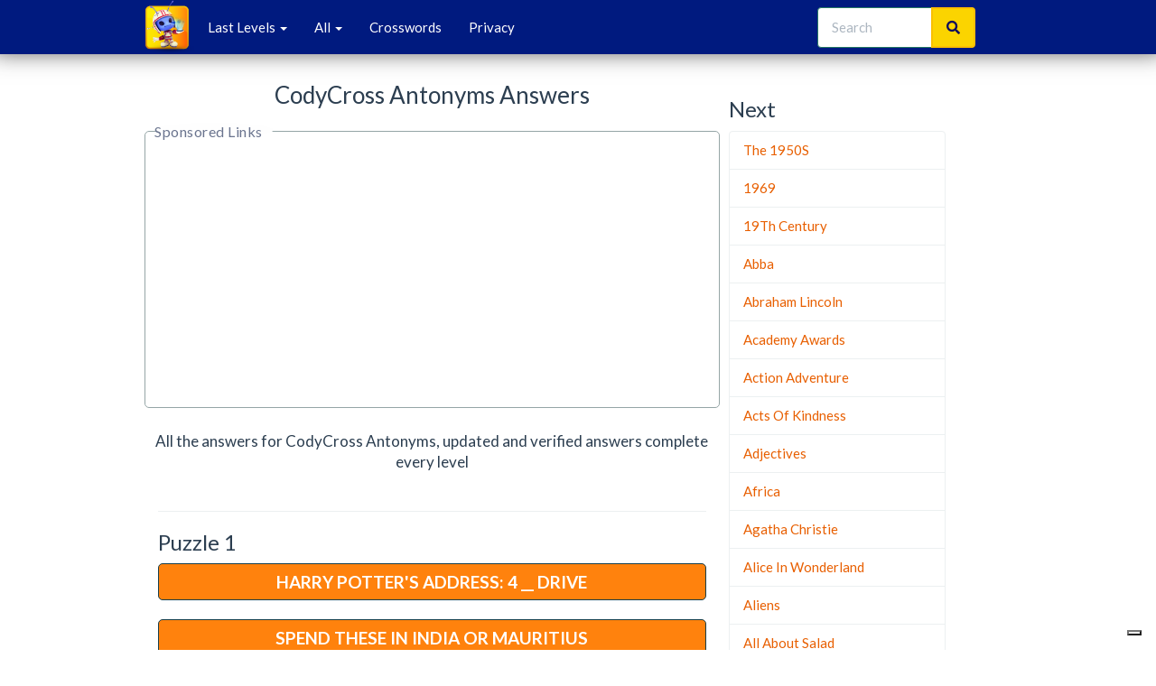

--- FILE ---
content_type: text/html; charset=UTF-8
request_url: https://www.codycrossguru.com/en/pack-antonyms
body_size: 32154
content:
<!DOCTYPE html>

<html lang="en-US">
<head>
    <meta charset="UTF-8">
    <meta http-equiv="Content-type" content="text/html; charset=UTF-8">
    <title>Antonyms Answers - CodyCross Guru</title>

    <meta name="description" content="All the answers for CodyCross Antonyms, updated and verified answers complete every level">
    
    <meta name="google-site-verification" content="84EsTqT5xNmFGL9Mg4cVYPG9aER7ds_eU3azVjGPBaU" />
    <meta name="viewport" content="width=device-width, initial-scale=1,minimum-scale=1, maximum-scale=1.0, user-scalable=no">
    <link rel="stylesheet" href="/css/main.min.css?v=79">
        <script type="text/javascript">
        var _iub = _iub || [];
        _iub.csConfiguration = {"enableCMP":true,"whitelabel":false,"lang":"es","siteId":1570856,"cookiePolicyId":46263925, "banner":{ "acceptButtonDisplay":true,"customizeButtonDisplay":true,"acceptButtonColor":"#0073CE","acceptButtonCaptionColor":"white","customizeButtonColor":"#DADADA","customizeButtonCaptionColor":"#4D4D4D","rejectButtonColor":"#0073CE","rejectButtonCaptionColor":"white","position":"float-top-center","textColor":"black","backgroundColor":"white" }};
    </script>
    <script type="text/javascript" src="//cdn.iubenda.com/cs/tcf/stub-v2.js"></script>
    <script type="text/javascript" src="//cdn.iubenda.com/cs/iubenda_cs.js" charset="UTF-8" async></script>

                    
        <link rel="amphtml" href="https://www.codycrossguru.com/en/pack-antonyms/amp" />

    
    
    <link rel="canonical" href="https://www.codycrossguru.com/en/pack-antonyms">


    
    
<script data-ad-client="ca-pub-4753279397189404" async src="https://pagead2.googlesyndication.com/pagead/js/adsbygoogle.js"></script>

    
    <script>
    (function(i,s,o,g,r,a,m){i['GoogleAnalyticsObject']=r;i[r]=i[r]||function(){
        (i[r].q=i[r].q||[]).push(arguments)},i[r].l=1*new Date();a=s.createElement(o),
        m=s.getElementsByTagName(o)[0];a.async=1;a.src=g;m.parentNode.insertBefore(a,m)
    })(window,document,'script','https://www.google-analytics.com/analytics.js','ga');

    ga('create', 'UA-146438298-31', 'auto');
    ga('set', 'anonymizeIp', true);
    ga('send', 'pageview');

</script>
</head>
<body>

<div class="navbar navbar-default navbar-fixed-top">
    <div class="container">
        <div class="navbar-header">
            <a href="/" class="navbar-brand" style="padding: 0"><img src="/images/CodyCrossLogo.png" alt="CodyCross Answers - All Levels - CodyCross Guru" /></a>
            <button class="navbar-toggle" type="button" data-toggle="collapse" data-target="#navbar-main">
                <span class="icon-bar"></span>
                <span class="icon-bar"></span>
                <span class="icon-bar"></span>
            </button>
        </div>
        <div class="navbar-collapse collapse" id="navbar-main">
            <ul class="nav navbar-nav">
                <li class="dropdown">
                    <a class="dropdown-toggle" data-toggle="dropdown" href="#" id="themes">Last Levels <span class="caret"></span></a>
                    <ul class="dropdown-menu" aria-labelledby="themes">
                                                    <li>
                                <a href="/en/zuko-s-uncle-in-avatar-the-last-airbender" title="Zuko&#039;s Uncle In Avatar The Last Airbender Answers CodyCross">Zuko&#039;s Uncle In Avatar The Last Airbender</a>
                            </li>
                                                    <li>
                                <a href="/en/us-ultra-low-budget-airline-founded-in-2021" title="Us Ultra Low Budget Airline Founded In 2021 Answers CodyCross">Us Ultra Low Budget Airline Founded In 2021</a>
                            </li>
                                                    <li>
                                <a href="/en/portable-playstation-console" title="Portable Playstation Console Answers CodyCross">Portable Playstation Console</a>
                            </li>
                                                    <li>
                                <a href="/en/top-ten-single-by-enya-released-in-2000" title="Top Ten Single By Enya, Released In 2000 Answers CodyCross">Top Ten Single By Enya, Released In 2000</a>
                            </li>
                                                    <li>
                                <a href="/en/too-long-didn-t-read" title="Too Long, Didn&#039;t Read Answers CodyCross">Too Long, Didn&#039;t Read</a>
                            </li>
                                                    <li>
                                <a href="/en/the-last-jedi-s-central-female-character" title="The Last Jedi&#039;s Central Female Character Answers CodyCross">The Last Jedi&#039;s Central Female Character</a>
                            </li>
                                                    <li>
                                <a href="/en/shortened-latin-term-meaning-beneath-your-dignity" title="Shortened Latin Term Meaning Beneath Your Dignity Answers CodyCross">Shortened Latin Term Meaning Beneath Your Dignity</a>
                            </li>
                                                    <li>
                                <a href="/en/shiny-black-stone-with-white-bands" title="Shiny Black Stone With White Bands Answers CodyCross">Shiny Black Stone With White Bands</a>
                            </li>
                                                    <li>
                                <a href="/en/second-largest-island-in-the-maltese-archipelago" title="Second Largest Island In The Maltese Archipelago Answers CodyCross">Second Largest Island In The Maltese Archipelago</a>
                            </li>
                                                    <li>
                                <a href="/en/roman-emperor-dubbed-the-restorer-of-the-world" title="Roman Emperor Dubbed The Restorer Of The World Answers CodyCross">Roman Emperor Dubbed The Restorer Of The World</a>
                            </li>
                                                    <li>
                                <a href="/en/greek-suffix-meaning-study-of" title="Greek Suffix Meaning Study Of Answers CodyCross">Greek Suffix Meaning Study Of</a>
                            </li>
                                                    <li>
                                <a href="/en/drug-used-in-treatment-of-hair-loss" title="Drug Used In Treatment Of Hair Loss Answers CodyCross">Drug Used In Treatment Of Hair Loss</a>
                            </li>
                                                    <li>
                                <a href="/en/drew-and-shaded-with-wax-sticks" title="Drew And Shaded With Wax Sticks Answers CodyCross">Drew And Shaded With Wax Sticks</a>
                            </li>
                                                    <li>
                                <a href="/en/despite-its-name-this-insect-doesn-t-breathe-fire" title="Despite Its Name, This Insect Doesn&#039;t Breathe Fire Answers CodyCross">Despite Its Name, This Insect Doesn&#039;t Breathe Fire</a>
                            </li>
                                                    <li>
                                <a href="/en/wile-e-coyote-s-superstore" title="Wile E Coyote&#039;s Superstore Answers CodyCross">Wile E Coyote&#039;s Superstore</a>
                            </li>
                                                    <li>
                                <a href="/en/the-most-common-flavor-of-newtons" title="The Most Common Flavor Of Newtons Answers CodyCross">The Most Common Flavor Of Newtons</a>
                            </li>
                                                    <li>
                                <a href="/en/it-s-short-but-can-be-at-slow-tempo" title="It&#039;s Short But Can Be At Slow Tempo Answers CodyCross">It&#039;s Short But Can Be At Slow Tempo</a>
                            </li>
                                                    <li>
                                <a href="/en/the-letter-y-spelled-as-a-word" title="The Letter Y Spelled As A Word Answers CodyCross">The Letter Y Spelled As A Word</a>
                            </li>
                                                    <li>
                                <a href="/en/jacksonville-resident" title="Jacksonville Resident Answers CodyCross">Jacksonville Resident</a>
                            </li>
                                                    <li>
                                <a href="/en/guns-n-roses-singer-rose-s-first-name" title="Guns N&#039; Roses Singer Rose&#039;s First Name Answers CodyCross">Guns N&#039; Roses Singer Rose&#039;s First Name</a>
                            </li>
                                            </ul>
                </li>
                <li class="dropdown">
                    <a class="dropdown-toggle" data-toggle="dropdown" href="#" id="themes">All <span class="caret"></span></a>
                    <ul class="dropdown-menu" aria-labelledby="themes">
                                                    <li>
                                <a href="/en/answers-planet-earth" title="Codycross Planet Earth Answers">Planet Earth</a>
                            </li>
                                                    <li>
                                <a href="/en/answers-under-the-sea" title="Codycross Under The Sea Answers">Under The Sea</a>
                            </li>
                                                    <li>
                                <a href="/en/answers-inventions" title="Codycross Inventions Answers">Inventions</a>
                            </li>
                                                    <li>
                                <a href="/en/answers-seasons" title="Codycross Seasons Answers">Seasons</a>
                            </li>
                                                    <li>
                                <a href="/en/answers-circus" title="Codycross Circus Answers">Circus</a>
                            </li>
                                                    <li>
                                <a href="/en/answers-transports" title="Codycross Transports Answers">Transports</a>
                            </li>
                                                    <li>
                                <a href="/en/answers-culinary-arts" title="Codycross Culinary Arts Answers">Culinary Arts</a>
                            </li>
                                                    <li>
                                <a href="/en/answers-sports" title="Codycross Sports Answers">Sports</a>
                            </li>
                                                    <li>
                                <a href="/en/answers-fauna-and-flora" title="Codycross Fauna And Flora Answers">Fauna And Flora</a>
                            </li>
                                                    <li>
                                <a href="/en/answers-ancient-egypt" title="Codycross Ancient Egypt Answers">Ancient Egypt</a>
                            </li>
                                                    <li>
                                <a href="/en/answers-amusement-park" title="Codycross Amusement Park Answers">Amusement Park</a>
                            </li>
                                                    <li>
                                <a href="/en/answers-medieval-times" title="Codycross Medieval Times Answers">Medieval Times</a>
                            </li>
                                                    <li>
                                <a href="/en/answers-paris" title="Codycross Paris Answers">Paris</a>
                            </li>
                                                    <li>
                                <a href="/en/answers-casino" title="Codycross Casino Answers">Casino</a>
                            </li>
                                                    <li>
                                <a href="/en/answers-library" title="Codycross Library Answers">Library</a>
                            </li>
                                                    <li>
                                <a href="/en/answers-science-lab" title="Codycross Science Lab Answers">Science Lab</a>
                            </li>
                                                    <li>
                                <a href="/en/answers-the-70-s" title="Codycross The 70 S Answers">The 70 S</a>
                            </li>
                                                    <li>
                                <a href="/en/answers-pet-shop" title="Codycross Pet Shop Answers">Pet Shop</a>
                            </li>
                                                    <li>
                                <a href="/en/answers-new-york-new-york" title="Codycross New York New York Answers">New York New York</a>
                            </li>
                                                    <li>
                                <a href="/en/answers-popcorn-time" title="Codycross Popcorn Time Answers">Popcorn Time</a>
                            </li>
                                                    <li>
                                <a href="/en/answers-la-bella-roma" title="Codycross La Bella Roma Answers">La Bella Roma</a>
                            </li>
                                                    <li>
                                <a href="/en/answers-wild-west" title="Codycross Wild West Answers">Wild West</a>
                            </li>
                                                    <li>
                                <a href="/en/answers-airport" title="Codycross Airport Answers">Airport</a>
                            </li>
                                                    <li>
                                <a href="/en/answers-farm" title="Codycross Farm Answers">Farm</a>
                            </li>
                                                    <li>
                                <a href="/en/answers-london" title="Codycross London Answers">London</a>
                            </li>
                                                    <li>
                                <a href="/en/answers-department-store" title="Codycross Department Store Answers">Department Store</a>
                            </li>
                                                    <li>
                                <a href="/en/answers-fashion-show" title="Codycross Fashion Show Answers">Fashion Show</a>
                            </li>
                                                    <li>
                                <a href="/en/answers-resorts" title="Codycross Resorts Answers">Resorts</a>
                            </li>
                                                    <li>
                                <a href="/en/answers-welcome-japan" title="Codycross Welcome To  Japan Answers">Welcome To  Japan</a>
                            </li>
                                                    <li>
                                <a href="/en/answers-concert-hall" title="Codycross Concert Hall Answers">Concert Hall</a>
                            </li>
                                                    <li>
                                <a href="/en/answers-tv-station" title="Codycross Tv Station Answers">Tv Station</a>
                            </li>
                                                    <li>
                                <a href="/en/answers-home-sweet-home" title="Codycross Home Sweet Home Answers">Home Sweet Home</a>
                            </li>
                                                    <li>
                                <a href="/en/answers-cruise-ship" title="Codycross Cruise Ship Answers">Cruise Ship</a>
                            </li>
                                                    <li>
                                <a href="/en/answers-greece" title="Codycross Greece Answers">Greece</a>
                            </li>
                                                    <li>
                                <a href="/en/answers-small-world" title="Codycross Small World Answers">Small World</a>
                            </li>
                                                    <li>
                                <a href="/en/answers-train-travel" title="Codycross Train Travel Answers">Train Travel</a>
                            </li>
                                                    <li>
                                <a href="/en/answers-art-museum" title="Codycross Art Museum Answers">Art Museum</a>
                            </li>
                                                    <li>
                                <a href="/en/answers-water-park" title="Codycross Water Park Answers">Water Park</a>
                            </li>
                                                    <li>
                                <a href="/en/answers-brazilian-tour" title="Codycross Brazilian Tour Answers">Brazilian Tour</a>
                            </li>
                                                    <li>
                                <a href="/en/answers-the-80s" title="Codycross The 80S Answers">The 80S</a>
                            </li>
                                                    <li>
                                <a href="/en/answers-spa-time" title="Codycross Spa Time Answers">Spa Time</a>
                            </li>
                                                    <li>
                                <a href="/en/answers-campsite-adventures" title="Codycross Campsite  Adventures Answers">Campsite  Adventures</a>
                            </li>
                                                    <li>
                                <a href="/en/answers-trip-to-spain" title="Codycross Trip To Spain Answers">Trip To Spain</a>
                            </li>
                                                    <li>
                                <a href="/en/answers-fantasy-world" title="Codycross Fantasy World Answers">Fantasy World</a>
                            </li>
                                                    <li>
                                <a href="/en/answers-performing-arts" title="Codycross Performing Arts Answers">Performing Arts</a>
                            </li>
                                                    <li>
                                <a href="/en/answers-space-exploration" title="Codycross Space  Exploration Answers">Space  Exploration</a>
                            </li>
                                                    <li>
                                <a href="/en/answers-student-life" title="Codycross Student Life Answers">Student Life</a>
                            </li>
                                                    <li>
                                <a href="/en/answers-games" title="Codycross Games Answers">Games</a>
                            </li>
                                                    <li>
                                <a href="/en/answers-mesopotamia" title="Codycross Mesopotamia Answers">Mesopotamia</a>
                            </li>
                                                    <li>
                                <a href="/en/answers-futuristic-city" title="Codycross Futuristic  City Answers">Futuristic  City</a>
                            </li>
                                                    <li>
                                <a href="/en/answers-australia" title="Codycross Australia Answers">Australia</a>
                            </li>
                                                    <li>
                                <a href="/en/answers-treasure-island" title="Codycross Treasure  Island Answers">Treasure  Island</a>
                            </li>
                                                    <li>
                                <a href="/en/answers-tracking-time" title="Codycross Tracking  Time Answers">Tracking  Time</a>
                            </li>
                                                    <li>
                                <a href="/en/answers-comics" title="Codycross Comics Answers">Comics</a>
                            </li>
                                                    <li>
                                <a href="/en/answers-house-of-horrors" title="Codycross House Of  Horrors Answers">House Of  Horrors</a>
                            </li>
                                                    <li>
                                <a href="/en/answers-the-90s" title="Codycross The 90S Answers">The 90S</a>
                            </li>
                                                    <li>
                                <a href="/en/answers-california" title="Codycross California Answers">California</a>
                            </li>
                                                    <li>
                                <a href="/en/answers-architectural-styles" title="Codycross Architectural  Styles Answers">Architectural  Styles</a>
                            </li>
                                                    <li>
                                <a href="/en/answers-codycross-spaceship" title="Codycross Codycross&#039; Spaceship Answers">Codycross&#039; Spaceship</a>
                            </li>
                                                    <li>
                                <a href="/en/answers-rainforest" title="Codycross Rainforest Answers">Rainforest</a>
                            </li>
                                                    <li>
                                <a href="/en/answers-working-from-home" title="Codycross Working  From Home Answers">Working  From Home</a>
                            </li>
                                                    <li>
                                <a href="/en/answers-prehistory" title="Codycross Prehistory Answers">Prehistory</a>
                            </li>
                                                    <li>
                                <a href="/en/answers-canada" title="Codycross Canada Answers">Canada</a>
                            </li>
                                                    <li>
                                <a href="/en/answers-all-things-water" title="Codycross All Things Water Answers">All Things Water</a>
                            </li>
                                                    <li>
                                <a href="/en/answers-street-fair" title="Codycross Street Fair Answers">Street Fair</a>
                            </li>
                                                    <li>
                                <a href="/en/answers-cafe" title="Codycross Café Answers">Café</a>
                            </li>
                                                    <li>
                                <a href="/en/answers-world-of-sounds" title="Codycross World Of Sounds Answers">World Of Sounds</a>
                            </li>
                                                    <li>
                                <a href="/en/answers-mexico" title="Codycross Mexico Answers">Mexico</a>
                            </li>
                                                    <li>
                                <a href="/en/answers-renaissance" title="Codycross Renaissance Answers">Renaissance</a>
                            </li>
                                                    <li>
                                <a href="/en/answers-hobbies" title="Codycross Hobbies Answers">Hobbies</a>
                            </li>
                                                    <li>
                                <a href="/en/answers-botanical-garden" title="Codycross Botanical Garden Answers">Botanical Garden</a>
                            </li>
                                                    <li>
                                <a href="/en/answers-past-and-present-tech" title="Codycross Past And Present Tech Answers">Past And Present Tech</a>
                            </li>
                                                    <li>
                                <a href="/en/answers-sense-of-smell" title="Codycross Sense Of Smell Answers">Sense Of Smell</a>
                            </li>
                                                    <li>
                                <a href="/en/answers-india" title="Codycross India Answers">India</a>
                            </li>
                                                    <li>
                                <a href="/en/answers-making-a-documentary" title="Codycross Making A Documentary Answers">Making A Documentary</a>
                            </li>
                                                    <li>
                                <a href="/en/answers-professions1521-1540" title="Codycross Professions Answers">Professions</a>
                            </li>
                                                    <li>
                                <a href="/en/answers-african-grasslands" title="Codycross African Grasslands Answers">African Grasslands</a>
                            </li>
                                                    <li>
                                <a href="/en/answers-taking-care-of-our-planet" title="Codycross Taking Care Of Our Planet Answers">Taking Care Of Our Planet</a>
                            </li>
                                                    <li>
                                <a href="/en/answers-odd-and-imaginary-creatures" title="Codycross Odd And Imaginary Creatures Answers">Odd And Imaginary Creatures</a>
                            </li>
                                                    <li>
                                <a href="/en/answers-deserts-of-the-world" title="Codycross Deserts Of The World Answers">Deserts Of The World</a>
                            </li>
                                                    <li>
                                <a href="/en/answers-dogs" title="Codycross Dogs Answers">Dogs</a>
                            </li>
                                                    <li>
                                <a href="/en/answers-city-life" title="Codycross City Life Answers">City Life</a>
                            </li>
                                                    <li>
                                <a href="/en/answers-babies-and-toddlers" title="Codycross Babies And Toddlers Answers">Babies And Toddlers</a>
                            </li>
                                                    <li>
                                <a href="/en/answers-tundra-and-taiga" title="Codycross Tundra And Taiga Answers">Tundra And Taiga</a>
                            </li>
                                                    <li>
                                <a href="/en/answers-time-for-a-check-up" title="Codycross Time For A Check-Up Answers">Time For A Check-Up</a>
                            </li>
                                                    <li>
                                <a href="/en/answers-cats" title="Codycross Cats Answers">Cats</a>
                            </li>
                                                    <li>
                                <a href="/en/answers-night-life" title="Codycross Night Life Answers">Night Life</a>
                            </li>
                                                    <li>
                                <a href="/en/answers-cosmetology" title="Codycross Cosmetology Answers">Cosmetology</a>
                            </li>
                                                    <li>
                                <a href="/en/answers-life-on-wheels" title="Codycross Life On Wheels Answers">Life On Wheels</a>
                            </li>
                                                    <li>
                                <a href="/en/answers-the-1950s" title="Codycross The 1950S Answers">The 1950S</a>
                            </li>
                                                    <li>
                                <a href="/en/answers-toys" title="Codycross Toys Answers">Toys</a>
                            </li>
                                                    <li>
                                <a href="/en/answers-daily-routines" title="Codycross Daily Routines Answers">Daily Routines</a>
                            </li>
                                                    <li>
                                <a href="/en/answers-peru" title="Codycross Peru Answers">Peru</a>
                            </li>
                                                    <li>
                                <a href="/en/answers-physics" title="Codycross Physics Answers">Physics</a>
                            </li>
                                                    <li>
                                <a href="/en/answers-fruits-and-vegetables" title="Codycross Fruits And Vegetables Answers">Fruits And Vegetables</a>
                            </li>
                                                    <li>
                                <a href="/en/answers-ballroom-dancing" title="Codycross Ballroom Dancing Answers">Ballroom Dancing</a>
                            </li>
                                                    <li>
                                <a href="/en/answers-nordic-wonders" title="Codycross Nordic Wonders Answers">Nordic Wonders</a>
                            </li>
                                                    <li>
                                <a href="/en/answers-apothecary" title="Codycross Apothecary Answers">Apothecary</a>
                            </li>
                                            </ul>
                </li>
                                    <li>
                        <a href="https://www.crosswordarchive.org/" title="Crosswords Answers" target="_blank" rel="noreferrer">Crosswords</a>
                    </li>
                                <li>
                    <a href="https://www.iubenda.com/privacy-policy/43062860"  title="Privacy" target="_blank">Privacy</a>
                </li>
            </ul>


            <div class="col-sm-3 col-md-3 pull-right">
                <form class="navbar-form" role="search" method="POST" action="/en/search">
                    <div class="input-group">
                        <input type="text" class="form-control" placeholder="Search" name="parola" id="srch-term">
                        <div class="input-group-btn">
                            <button class="btn btn-default" type="submit"><i class="fas fa-search"></i></button>
                        </div>
                    </div>
                </form>
            </div>

        </div>
    </div>
</div>

<script src="https://code.jquery.com/jquery-1.10.2.min.js"></script>

<div class="container" itemscope itemtype="http://schema.org/CreativeWork">

    
    <div class="page-header" id="banner">
        
        <div class="row">
            <div class="col-lg-8 col-md-8 col-sm-12 col-xs-12">
                <h1>CodyCross Antonyms Answers</h1>


                
<div class="col-md-12 col-sm-12 col-xs-12  padd ad-container" style="height:320px !important; display:block; text-align:center;">
               <ins class="adsbygoogle"
     style="display:block"
     data-ad-client="ca-pub-4753279397189404"
     data-ad-slot="1400305872"
     data-ad-format="auto"
     data-full-width-responsive="true"></ins>
<script>
     (adsbygoogle = window.adsbygoogle || []).push({});
</script>
                </div>


                <p class="lead">All the answers for CodyCross Antonyms, updated and verified answers complete every level</p>

                <div class="col-md-12 col-sm-12 align_center">


                    <input type="hidden" class="rating rating_mondo" data-filled="fa fa-star" data-empty="far fa-star"  id_mondo="45522"/>

                </div>
                <div class="col-md-12 col-sm-12 ">
                    <hr/>
                                                                                            <h2 id="puzzle_1">Puzzle 1</h2>
                                                <div class="alert def alert-warning bg-white col-md-12  font_19 align_center">
                            <a  href="/en/harry-potters-address-4-drive" title="Harry Potter&#039;s Address: 4 __ Drive Answers CodyCross">
                                Harry Potter&#039;s Address: 4 __ Drive
                            </a>
                        </div>

                                                                                            <div class="alert def alert-warning bg-white col-md-12  font_19 align_center">
                            <a  href="/en/spend-these-india-or-mauritius" title="Spend These In India Or Mauritius Answers CodyCross">
                                Spend These In India Or Mauritius
                            </a>
                        </div>

                                                                                            <div class="alert def alert-warning bg-white col-md-12  font_19 align_center">
                            <a  href="/en/crystal-used-watches" title="Crystal Used In Watches Answers CodyCross">
                                Crystal Used In Watches
                            </a>
                        </div>

                                                                        
<div class="col-md-12 col-sm-12 col-xs-12  padd ad-container" style="height:320px !important; display:block; text-align:center;">
               <ins class="adsbygoogle"
     style="display:block"
     data-ad-client="ca-pub-4753279397189404"
     data-ad-slot="1400305872"
     data-ad-format="auto"
     data-full-width-responsive="true"></ins>
<script>
     (adsbygoogle = window.adsbygoogle || []).push({});
</script>
                </div>
                                                                        <div class="alert def alert-warning bg-white col-md-12  font_19 align_center">
                            <a  href="/en/heavy-stone-bowl-crushing-spices-pestle" title="Heavy Stone Bowl For Crushing Spices With Pestle Answers CodyCross">
                                Heavy Stone Bowl For Crushing Spices With Pestle
                            </a>
                        </div>

                                                                                            <div class="alert def alert-warning bg-white col-md-12  font_19 align_center">
                            <a  href="/en/or-relating-apes-or-monkeys" title="Of Or Relating To Apes Or Monkeys Answers CodyCross">
                                Of Or Relating To Apes Or Monkeys
                            </a>
                        </div>

                                                                                            <div class="alert def alert-warning bg-white col-md-12  font_19 align_center">
                            <a  href="/en/nationality-pierogies" title="Nationality Of Pierogies Answers CodyCross">
                                Nationality Of Pierogies
                            </a>
                        </div>

                                                                                            <div class="alert def alert-warning bg-white col-md-12  font_19 align_center">
                            <a  href="/en/delicate-purple-flower-lends-name-color" title="Delicate Purple Flower, Lends Name To A Color Answers CodyCross">
                                Delicate Purple Flower, Lends Name To A Color
                            </a>
                        </div>

                                                                                            <div class="alert def alert-warning bg-white col-md-12  font_19 align_center">
                            <a  href="/en/mythological-woodland-spirits" title="Mythological Woodland Spirits Answers CodyCross">
                                Mythological Woodland Spirits
                            </a>
                        </div>

                                                                                            <div class="alert def alert-warning bg-white col-md-12  font_19 align_center">
                            <a  href="/en/andy-us-artist-who-painted-soup-cans" title="Andy __, Us Artist Who Painted Soup Cans Answers CodyCross">
                                Andy __, Us Artist Who Painted Soup Cans
                            </a>
                        </div>

                                                                                            <div class="alert def alert-warning bg-white col-md-12  font_19 align_center">
                            <a  href="/en/games-company-owns-pie-face-risk-and-speak-out" title="Games Company, Owns Pie Face, Risk And Speak Out Answers CodyCross">
                                Games Company, Owns Pie Face, Risk And Speak Out
                            </a>
                        </div>

                                                                                            <div class="alert def alert-warning bg-white col-md-12  font_19 align_center">
                            <a  href="/en/pankhurst-opposed-wwi-and-became-socialist" title="__ Pankhurst, Opposed Wwi And Became A Socialist Answers CodyCross">
                                __ Pankhurst, Opposed Wwi And Became A Socialist
                            </a>
                        </div>

                                                                                            <div class="alert def alert-warning bg-white col-md-12  font_19 align_center">
                            <a  href="/en/big-bullets-play-malawi-stadium" title="Big Bullets Play In This Malawi Stadium Answers CodyCross">
                                Big Bullets Play In This Malawi Stadium
                            </a>
                        </div>

                                                                                            <div class="alert def alert-warning bg-white col-md-12  font_19 align_center">
                            <a  href="/en/frenchman-pierre-inventor-food-processor" title="Frenchman Pierre, Inventor Of The Food Processor Answers CodyCross">
                                Frenchman Pierre, Inventor Of The Food Processor
                            </a>
                        </div>

                                                                                            <div class="alert def alert-warning bg-white col-md-12  font_19 align_center">
                            <a  href="/en/moon-isnt-waning" title="A Moon That Isn&#039;t Waning Answers CodyCross">
                                A Moon That Isn&#039;t Waning
                            </a>
                        </div>

                                                                                            <div class="alert def alert-warning bg-white col-md-12  font_19 align_center">
                            <a  href="/en/if-object-doesnt-sink-it" title="If An Object Doesn&#039;t Sink, It __ Answers CodyCross">
                                If An Object Doesn&#039;t Sink, It __
                            </a>
                        </div>

                                                                                            <div class="alert def alert-warning bg-white col-md-12  font_19 align_center">
                            <a  href="/en/lives-lancer-brits-vs-natives" title="The Lives Of A __ Lancer, Brits Vs Natives Answers CodyCross">
                                The Lives Of A __ Lancer, Brits Vs Natives
                            </a>
                        </div>

                                                                                            <div class="alert def alert-warning bg-white col-md-12  font_19 align_center">
                            <a  href="/en/fall-down-end-over-end-plunge" title="To Fall Down, End Over End; To Plunge Answers CodyCross">
                                To Fall Down, End Over End; To Plunge
                            </a>
                        </div>

                                                                                            <h2 id="puzzle_2">Puzzle 2</h2>
                                                <div class="alert def alert-warning bg-white col-md-12  font_19 align_center">
                            <a  href="/en/route-leads-straight-down-slope" title="A Route That Leads Straight Down A Slope Answers CodyCross">
                                A Route That Leads Straight Down A Slope
                            </a>
                        </div>

                                                                                            <div class="alert def alert-warning bg-white col-md-12  font_19 align_center">
                            <a  href="/en/stadium-2010-wc-african-nations-stadium" title="__ Stadium, 2010 Wc, African Nations Stadium Answers CodyCross">
                                __ Stadium, 2010 Wc, African Nations Stadium
                            </a>
                        </div>

                                                                                            <div class="alert def alert-warning bg-white col-md-12  font_19 align_center">
                            <a  href="/en/wolverine-can-his-memory-wipe-slate-clean" title="Wolverine Can __ His Memory, Wipe The Slate Clean Answers CodyCross">
                                Wolverine Can __ His Memory, Wipe The Slate Clean
                            </a>
                        </div>

                                                                                            <div class="alert def alert-warning bg-white col-md-12  font_19 align_center">
                            <a  href="/en/flower-campaign-linked-dunblane-tragedy" title="The Flower Campaign Linked To The Dunblane Tragedy Answers CodyCross">
                                The Flower Campaign Linked To The Dunblane Tragedy
                            </a>
                        </div>

                                                                                            <div class="alert def alert-warning bg-white col-md-12  font_19 align_center">
                            <a  href="/en/adding-another-thing" title="Adding Another Thing Answers CodyCross">
                                Adding Another Thing
                            </a>
                        </div>

                                                                                            <div class="alert def alert-warning bg-white col-md-12  font_19 align_center">
                            <a  href="/en/it-helps-you-see-dark" title="It Helps You See In The Dark Answers CodyCross">
                                It Helps You See In The Dark
                            </a>
                        </div>

                                                                                            <div class="alert def alert-warning bg-white col-md-12  font_19 align_center">
                            <a  href="/en/water-does-not-flow-often-smelly" title="Of Water That Does Not Flow Often Smelly Answers CodyCross">
                                Of Water That Does Not Flow Often Smelly
                            </a>
                        </div>

                                                                                            <div class="alert def alert-warning bg-white col-md-12  font_19 align_center">
                            <a  href="/en/fellini-film-1954-anthony-quinn-zampano" title="Fellini Film Of 1954 With Anthony Quinn As Zampano Answers CodyCross">
                                Fellini Film Of 1954 With Anthony Quinn As Zampano
                            </a>
                        </div>

                                                                                            <div class="alert def alert-warning bg-white col-md-12  font_19 align_center">
                            <a  href="/en/when-credit-card-not-accepted-it" title="When A Credit Card Is Not Accepted, It Is __ Answers CodyCross">
                                When A Credit Card Is Not Accepted, It Is __
                            </a>
                        </div>

                                                                                            <div class="alert def alert-warning bg-white col-md-12  font_19 align_center">
                            <a  href="/en/foot-condition-another-name-fallen-arches" title="Foot Condition, Another Name For Fallen Arches Answers CodyCross">
                                Foot Condition, Another Name For Fallen Arches
                            </a>
                        </div>

                                                                                            <div class="alert def alert-warning bg-white col-md-12  font_19 align_center">
                            <a  href="/en/highest-ranking-angels" title="The Highest Ranking Of Angels Answers CodyCross">
                                The Highest Ranking Of Angels
                            </a>
                        </div>

                                                                                            <div class="alert def alert-warning bg-white col-md-12  font_19 align_center">
                            <a  href="/en/coney-are-also-called-sea-bass-and" title="Coney Are Also Called Sea Bass And __ Answers CodyCross">
                                Coney Are Also Called Sea Bass And __
                            </a>
                        </div>

                                                                                            <div class="alert def alert-warning bg-white col-md-12  font_19 align_center">
                            <a  href="/en/money-can-be-seen-either-or-curse" title="Money Can Be Seen As Either A __ Or  A Curse Answers CodyCross">
                                Money Can Be Seen As Either A __ Or  A Curse
                            </a>
                        </div>

                                                                                            <h2 id="puzzle_3">Puzzle 3</h2>
                                                <div class="alert def alert-warning bg-white col-md-12  font_19 align_center">
                            <a  href="/en/morbid-fear-animals" title="Morbid Fear Of Animals Answers CodyCross">
                                Morbid Fear Of Animals
                            </a>
                        </div>

                                                                                            <div class="alert def alert-warning bg-white col-md-12  font_19 align_center">
                            <a  href="/en/national-animal-south-africa" title="National Animal Of South Africa Answers CodyCross">
                                National Animal Of South Africa
                            </a>
                        </div>

                                                                                            <div class="alert def alert-warning bg-white col-md-12  font_19 align_center">
                            <a  href="/en/balanced-out-weaknesses" title="Balanced Out By Weaknesses Answers CodyCross">
                                Balanced Out By Weaknesses
                            </a>
                        </div>

                                                                                            <div class="alert def alert-warning bg-white col-md-12  font_19 align_center">
                            <a  href="/en/city-where-rembrandt-house-museum-located" title="City Where The Rembrandt House Museum Is Located Answers CodyCross">
                                City Where The Rembrandt House Museum Is Located
                            </a>
                        </div>

                                                                                            <div class="alert def alert-warning bg-white col-md-12  font_19 align_center">
                            <a  href="/en/name-city-volgograd-it-was-stalingrad" title="Name Of City Of Volgograd Before It Was Stalingrad Answers CodyCross">
                                Name Of City Of Volgograd Before It Was Stalingrad
                            </a>
                        </div>

                                                                                            <div class="alert def alert-warning bg-white col-md-12  font_19 align_center">
                            <a  href="/en/air-pollutants-released-vehicles" title="Air Pollutants Released By Vehicles Answers CodyCross">
                                Air Pollutants Released By Vehicles
                            </a>
                        </div>

                                                                                            <div class="alert def alert-warning bg-white col-md-12  font_19 align_center">
                            <a  href="/en/far-cheap" title="Far From Cheap Answers CodyCross">
                                Far From Cheap
                            </a>
                        </div>

                                                                                            <div class="alert def alert-warning bg-white col-md-12  font_19 align_center">
                            <a  href="/en/powder-mixed-milk-make-whipped-cream" title="Powder Mixed With Milk To Make Whipped Cream Answers CodyCross">
                                Powder Mixed With Milk To Make Whipped Cream
                            </a>
                        </div>

                                                                                            <div class="alert def alert-warning bg-white col-md-12  font_19 align_center">
                            <a  href="/en/cary-grant-plays-irresponsible-playboy" title="Cary Grant Plays Irresponsible Playboy Answers CodyCross">
                                Cary Grant Plays Irresponsible Playboy
                            </a>
                        </div>

                                                                                            <div class="alert def alert-warning bg-white col-md-12  font_19 align_center">
                            <a  href="/en/sudden-gush-blood-nostrils" title="Sudden Gush Of Blood From Nostrils Answers CodyCross">
                                Sudden Gush Of Blood From Nostrils
                            </a>
                        </div>

                                                                                            <div class="alert def alert-warning bg-white col-md-12  font_19 align_center">
                            <a  href="/en/sunken-remains-vessel" title="Sunken Remains Of A Vessel Answers CodyCross">
                                Sunken Remains Of A Vessel
                            </a>
                        </div>

                                                                                            <div class="alert def alert-warning bg-white col-md-12  font_19 align_center">
                            <a  href="/en/same-sound-different-meanings-eg-be-bee" title="Same Sound, Different Meanings, E.g. Be, Bee Answers CodyCross">
                                Same Sound, Different Meanings, E.g. Be, Bee
                            </a>
                        </div>

                                                                                            <div class="alert def alert-warning bg-white col-md-12  font_19 align_center">
                            <a  href="/en/a4-hard-surface-metal-peg-hold-paper" title="A4 Hard Surface With Metal Peg To Hold Paper Answers CodyCross">
                                A4 Hard Surface With Metal Peg To Hold Paper
                            </a>
                        </div>

                                                                                            <div class="alert def alert-warning bg-white col-md-12  font_19 align_center">
                            <a  href="/en/knacks-pretty-one-1979" title="The Knack&#039;s Pretty One In 1979 Answers CodyCross">
                                The Knack&#039;s Pretty One In 1979
                            </a>
                        </div>

                                                                                            <div class="alert def alert-warning bg-white col-md-12  font_19 align_center">
                            <a  href="/en/tennis-only-1-point-needed-win-game" title="In Tennis, Only 1 Point Is Needed To Win The Game Answers CodyCross">
                                In Tennis, Only 1 Point Is Needed To Win The Game
                            </a>
                        </div>

                                                                                            <h2 id="puzzle_4">Puzzle 4</h2>
                                                <div class="alert def alert-warning bg-white col-md-12  font_19 align_center">
                            <a  href="/en/jack-twitter-cofounder-and-ceo" title="Jack __, Twitter Cofounder And Ceo Answers CodyCross">
                                Jack __, Twitter Cofounder And Ceo
                            </a>
                        </div>

                                                                                            <div class="alert def alert-warning bg-white col-md-12  font_19 align_center">
                            <a  href="/en/g-eg-example" title="The G In E.g.; For Example Answers CodyCross">
                                The G In E.g.; For Example
                            </a>
                        </div>

                                                                                            <div class="alert def alert-warning bg-white col-md-12  font_19 align_center">
                            <a  href="/en/star-1979-comedy-meatballs" title="The Star Of The 1979 Comedy, Meatballs Answers CodyCross">
                                The Star Of The 1979 Comedy, Meatballs
                            </a>
                        </div>

                                                                                            <div class="alert def alert-warning bg-white col-md-12  font_19 align_center">
                            <a  href="/en/organs-consisting-cows-teats" title="Organs Consisting Of Cow&#039;s Teats Answers CodyCross">
                                Organs Consisting Of Cow&#039;s Teats
                            </a>
                        </div>

                                                                                            <div class="alert def alert-warning bg-white col-md-12  font_19 align_center">
                            <a  href="/en/pi-crime-drama-tv-series-based-hawaii" title="__ Pi, Crime Drama Tv Series Based In Hawaii Answers CodyCross">
                                __ Pi, Crime Drama Tv Series Based In Hawaii
                            </a>
                        </div>

                                                                                            <div class="alert def alert-warning bg-white col-md-12  font_19 align_center">
                            <a  href="/en/sacha-french-crooner-1960s-and-1970s" title="Sacha __, French Crooner Of The 1960S And 1970S Answers CodyCross">
                                Sacha __, French Crooner Of The 1960S And 1970S
                            </a>
                        </div>

                                                                                            <div class="alert def alert-warning bg-white col-md-12  font_19 align_center">
                            <a  href="/en/official-language-kazhakstan" title="Official Language Of The Kazhakstan Answers CodyCross">
                                Official Language Of The Kazhakstan
                            </a>
                        </div>

                                                                                            <div class="alert def alert-warning bg-white col-md-12  font_19 align_center">
                            <a  href="/en/capital-kiribati-atoll" title="The Capital Of Kiribati, __ Atoll Answers CodyCross">
                                The Capital Of Kiribati, __ Atoll
                            </a>
                        </div>

                                                                                            <div class="alert def alert-warning bg-white col-md-12  font_19 align_center">
                            <a  href="/en/opposite-end-scale-hell" title="At The Opposite End Of The Scale To Hell Answers CodyCross">
                                At The Opposite End Of The Scale To Hell
                            </a>
                        </div>

                                                                                            <div class="alert def alert-warning bg-white col-md-12  font_19 align_center">
                            <a  href="/en/food-dieters" title="Food For Dieters Answers CodyCross">
                                Food For Dieters
                            </a>
                        </div>

                                                                                            <div class="alert def alert-warning bg-white col-md-12  font_19 align_center">
                            <a  href="/en/endearingly-bold" title="Endearingly Bold Answers CodyCross">
                                Endearingly Bold
                            </a>
                        </div>

                                                                                            <div class="alert def alert-warning bg-white col-md-12  font_19 align_center">
                            <a  href="/en/inner-coat-eyeball" title="The Inner Coat Of The Eyeball Answers CodyCross">
                                The Inner Coat Of The Eyeball
                            </a>
                        </div>

                                                                                            <div class="alert def alert-warning bg-white col-md-12  font_19 align_center">
                            <a  href="/en/german-footballer-gerd-goal-scoring-machine" title="German Footballer Gerd __, Goal-Scoring Machine Answers CodyCross">
                                German Footballer Gerd __, Goal-Scoring Machine
                            </a>
                        </div>

                                                                                            <div class="alert def alert-warning bg-white col-md-12  font_19 align_center">
                            <a  href="/en/marcel-known-search-lost-time" title="Marcel __, Known For In Search Of The Lost Time Answers CodyCross">
                                Marcel __, Known For In Search Of The Lost Time
                            </a>
                        </div>

                                                                                            <h2 id="puzzle_5">Puzzle 5</h2>
                                                <div class="alert def alert-warning bg-white col-md-12  font_19 align_center">
                            <a  href="/en/weight-boxing-division-sounds-hen" title="__ Weight, Boxing Division Sounds Like A Hen Answers CodyCross">
                                __ Weight, Boxing Division Sounds Like A Hen
                            </a>
                        </div>

                                                                                            <div class="alert def alert-warning bg-white col-md-12  font_19 align_center">
                            <a  href="/en/commander-ill-fated-apollo-13-mission" title="Commander Of The Ill-Fated Apollo 13 Mission Answers CodyCross">
                                Commander Of The Ill-Fated Apollo 13 Mission
                            </a>
                        </div>

                                                                                            <div class="alert def alert-warning bg-white col-md-12  font_19 align_center">
                            <a  href="/en/austrian-fashion-designer-lang" title="Austrian Fashion Designer, __ Lang Answers CodyCross">
                                Austrian Fashion Designer, __ Lang
                            </a>
                        </div>

                                                                                            <div class="alert def alert-warning bg-white col-md-12  font_19 align_center">
                            <a  href="/en/last-da-vinci-biblical-meal-painting" title="The Last __, Da Vinci Biblical Meal Painting Answers CodyCross">
                                The Last __, Da Vinci Biblical Meal Painting
                            </a>
                        </div>

                                                                                            <div class="alert def alert-warning bg-white col-md-12  font_19 align_center">
                            <a  href="/en/cape-dutch-then-british-possession-s-africa" title="Cape __, Dutch Then British Possession In S Africa Answers CodyCross">
                                Cape __, Dutch Then British Possession In S Africa
                            </a>
                        </div>

                                                                                            <div class="alert def alert-warning bg-white col-md-12  font_19 align_center">
                            <a  href="/en/azuki-bean-sweet-sandwich-japan" title="Azuki Bean Sweet Sandwich From Japan Answers CodyCross">
                                Azuki Bean Sweet Sandwich From Japan
                            </a>
                        </div>

                                                                                            <div class="alert def alert-warning bg-white col-md-12  font_19 align_center">
                            <a  href="/en/president-france-starting-2017-emmanuel" title="President Of France Starting 2017: Emmanuel __ Answers CodyCross">
                                President Of France Starting 2017: Emmanuel __
                            </a>
                        </div>

                                                                                            <div class="alert def alert-warning bg-white col-md-12  font_19 align_center">
                            <a  href="/en/beast-lurks-australian-outback" title="Beast That Lurks In The Australian Outback Answers CodyCross">
                                Beast That Lurks In The Australian Outback
                            </a>
                        </div>

                                                                                            <div class="alert def alert-warning bg-white col-md-12  font_19 align_center">
                            <a  href="/en/giant-son-poseidon" title="Giant Son Of Poseidon Answers CodyCross">
                                Giant Son Of Poseidon
                            </a>
                        </div>

                                                                                            <div class="alert def alert-warning bg-white col-md-12  font_19 align_center">
                            <a  href="/en/hugger-confusion-disorder" title="Hugger-__, Confusion, Disorder Answers CodyCross">
                                Hugger-__, Confusion, Disorder
                            </a>
                        </div>

                                                                                            <div class="alert def alert-warning bg-white col-md-12  font_19 align_center">
                            <a  href="/en/joseph-french-wwi-general-1914-to1916" title="Joseph __, French Wwi General From 1914 To1916 Answers CodyCross">
                                Joseph __, French Wwi General From 1914 To1916
                            </a>
                        </div>

                                                                                            <div class="alert def alert-warning bg-white col-md-12  font_19 align_center">
                            <a  href="/en/rodgers-song-sound-music-children" title="Rodgers Song From The Sound Of Music Children Answers CodyCross">
                                Rodgers Song From The Sound Of Music Children
                            </a>
                        </div>

                                                                                            <div class="alert def alert-warning bg-white col-md-12  font_19 align_center">
                            <a  href="/en/breezy-bay-atlantic-abuts-spain-and-france" title="Breezy Bay Of The Atlantic Abuts Spain And France Answers CodyCross">
                                Breezy Bay Of The Atlantic Abuts Spain And France
                            </a>
                        </div>

                                                                                            <div class="alert def alert-warning bg-white col-md-12  font_19 align_center">
                            <a  href="/en/latin-term-queen-r-royals-signature" title="Latin Term For Queen; The R On Royal&#039;s Signature Answers CodyCross">
                                Latin Term For Queen; The R On Royal&#039;s Signature
                            </a>
                        </div>

                                                                                            <div class="alert def alert-warning bg-white col-md-12  font_19 align_center">
                            <a  href="/en/big-hero-6-first-disney-movie-characters" title="Big Hero 6 First Disney Movie With __ Characters Answers CodyCross">
                                Big Hero 6 First Disney Movie With __ Characters
                            </a>
                        </div>

                                                                                            <div class="alert def alert-warning bg-white col-md-12  font_19 align_center">
                            <a  href="/en/snicket-wrote-series-unfortunate-events" title="__ Snicket, Wrote A Series Of Unfortunate Events Answers CodyCross">
                                __ Snicket, Wrote A Series Of Unfortunate Events
                            </a>
                        </div>

                                                                                            <div class="alert def alert-warning bg-white col-md-12  font_19 align_center">
                            <a  href="/en/nadirs-opposite" title="Nadir&#039;s Opposite Answers CodyCross">
                                Nadir&#039;s Opposite
                            </a>
                        </div>

                                                                                            <h2 id="puzzle_6">Puzzle 6</h2>
                                                <div class="alert def alert-warning bg-white col-md-12  font_19 align_center">
                            <a  href="/en/hobo-stray-tv-dog-who-loves-wander" title="The __ Hobo, Stray Tv Dog Who Loves To Wander Answers CodyCross">
                                The __ Hobo, Stray Tv Dog Who Loves To Wander
                            </a>
                        </div>

                                                                                            <div class="alert def alert-warning bg-white col-md-12  font_19 align_center">
                            <a  href="/en/and-beyond-said-buzz-lightyear" title="To __ And Beyond Said Buzz Lightyear Answers CodyCross">
                                To __ And Beyond Said Buzz Lightyear
                            </a>
                        </div>

                                                                                            <div class="alert def alert-warning bg-white col-md-12  font_19 align_center">
                            <a  href="/en/firing-machine-guns-low-flying-aircraft" title="Firing Machine Guns From A Low-Flying Aircraft Answers CodyCross">
                                Firing Machine Guns From A Low-Flying Aircraft
                            </a>
                        </div>

                                                                                            <div class="alert def alert-warning bg-white col-md-12  font_19 align_center">
                            <a  href="/en/broken-skin-patches-being-bedridden" title="Broken Skin Patches From Being Bedridden Answers CodyCross">
                                Broken Skin Patches From Being Bedridden
                            </a>
                        </div>

                                                                                            <div class="alert def alert-warning bg-white col-md-12  font_19 align_center">
                            <a  href="/en/bette-davis-brents-old-flame" title="The __, Bette Davis Is Brent&#039;s Old Flame Answers CodyCross">
                                The __, Bette Davis Is Brent&#039;s Old Flame
                            </a>
                        </div>

                                                                                            <div class="alert def alert-warning bg-white col-md-12  font_19 align_center">
                            <a  href="/en/typography-bit-letter-above-line" title="In Typography, The Bit Of A Letter Above The Line Answers CodyCross">
                                In Typography, The Bit Of A Letter Above The Line
                            </a>
                        </div>

                                                                                            <div class="alert def alert-warning bg-white col-md-12  font_19 align_center">
                            <a  href="/en/karl-malone-and-john-utah-jazz-duo" title="Karl Malone And John __, Utah Jazz Duo Answers CodyCross">
                                Karl Malone And John __, Utah Jazz Duo
                            </a>
                        </div>

                                                                                            <div class="alert def alert-warning bg-white col-md-12  font_19 align_center">
                            <a  href="/en/science-blending-cocktails" title="Science Of Blending Cocktails Answers CodyCross">
                                Science Of Blending Cocktails
                            </a>
                        </div>

                                                                                            <div class="alert def alert-warning bg-white col-md-12  font_19 align_center">
                            <a  href="/en/uprising-middle-east" title="Uprising, In The Middle East Answers CodyCross">
                                Uprising, In The Middle East
                            </a>
                        </div>

                                                                                            <div class="alert def alert-warning bg-white col-md-12  font_19 align_center">
                            <a  href="/en/main-character-confederacy-dunces" title="Main Character Of A Confederacy Of Dunces Answers CodyCross">
                                Main Character Of A Confederacy Of Dunces
                            </a>
                        </div>

                                                                                            <div class="alert def alert-warning bg-white col-md-12  font_19 align_center">
                            <a  href="/en/opposite-state-drunkenness" title="The Opposite State To Drunkenness Answers CodyCross">
                                The Opposite State To Drunkenness
                            </a>
                        </div>

                                                                                            <div class="alert def alert-warning bg-white col-md-12  font_19 align_center">
                            <a  href="/en/irish-battle-1014-where-vikings-were-defeated" title="Irish Battle Of 1014 Where Vikings Were Defeated Answers CodyCross">
                                Irish Battle Of 1014 Where Vikings Were Defeated
                            </a>
                        </div>

                                                                                            <div class="alert def alert-warning bg-white col-md-12  font_19 align_center">
                            <a  href="/en/south-american-river-passes-through-asuncion" title="South American River Passes Through Asunción Answers CodyCross">
                                South American River Passes Through Asunción
                            </a>
                        </div>

                                                                                            <div class="alert def alert-warning bg-white col-md-12  font_19 align_center">
                            <a  href="/en/known-ghost-sharks-rat-fish-spookfish" title="Known As Ghost Sharks, Rat Fish, Spookfish Answers CodyCross">
                                Known As Ghost Sharks, Rat Fish, Spookfish
                            </a>
                        </div>

                                                                                            <div class="alert def alert-warning bg-white col-md-12  font_19 align_center">
                            <a  href="/en/loudnesssoftness-musical-piece" title="The Loudness/softness Of A Musical Piece Answers CodyCross">
                                The Loudness/softness Of A Musical Piece
                            </a>
                        </div>

                                                                                            <div class="alert def alert-warning bg-white col-md-12  font_19 align_center">
                            <a  href="/en/setting-car-lights" title="Setting For Car Lights Answers CodyCross">
                                Setting For Car Lights
                            </a>
                        </div>

                                                                                            <h2 id="puzzle_7">Puzzle 7</h2>
                                                <div class="alert def alert-warning bg-white col-md-12  font_19 align_center">
                            <a  href="/en/opposite-point-compass-north-west" title="Opposite Point Of The Compass To North-West Answers CodyCross">
                                Opposite Point Of The Compass To North-West
                            </a>
                        </div>

                                                                                            <div class="alert def alert-warning bg-white col-md-12  font_19 align_center">
                            <a  href="/en/n-france-aerodrome-popular-1920-30s" title="__, N France Aerodrome, Popular In The 1920-30S Answers CodyCross">
                                __, N France Aerodrome, Popular In The 1920-30S
                            </a>
                        </div>

                                                                                            <div class="alert def alert-warning bg-white col-md-12  font_19 align_center">
                            <a  href="/en/french-company-making-enameled-cookware" title="French Company Making Enameled Cookware Answers CodyCross">
                                French Company Making Enameled Cookware
                            </a>
                        </div>

                                                                                            <div class="alert def alert-warning bg-white col-md-12  font_19 align_center">
                            <a  href="/en/not-specifically" title="Not Specifically Answers CodyCross">
                                Not Specifically
                            </a>
                        </div>

                                                                                            <div class="alert def alert-warning bg-white col-md-12  font_19 align_center">
                            <a  href="/en/youre-getting-sleepy-study-hypnosis" title="You&#039;re Getting Sleepy, Study Of Hypnosis Answers CodyCross">
                                You&#039;re Getting Sleepy, Study Of Hypnosis
                            </a>
                        </div>

                                                                                            <div class="alert def alert-warning bg-white col-md-12  font_19 align_center">
                            <a  href="/en/recording-speech-be-typed" title="Recording Speech That Is To Be Typed Up Answers CodyCross">
                                Recording Speech That Is To Be Typed Up
                            </a>
                        </div>

                                                                                            <div class="alert def alert-warning bg-white col-md-12  font_19 align_center">
                            <a  href="/en/white-furred-vulpine" title="White-Furred Vulpine Answers CodyCross">
                                White-Furred Vulpine
                            </a>
                        </div>

                                                                                            <div class="alert def alert-warning bg-white col-md-12  font_19 align_center">
                            <a  href="/en/its-name-suggests-winged-monster" title="Its Name Suggests A Winged Monster Answers CodyCross">
                                Its Name Suggests A Winged Monster
                            </a>
                        </div>

                                                                                            <div class="alert def alert-warning bg-white col-md-12  font_19 align_center">
                            <a  href="/en/naomi-watts-i-heart-actress" title="Naomi Watts, I Heart __ Actress Answers CodyCross">
                                Naomi Watts, I Heart __ Actress
                            </a>
                        </div>

                                                                                            <div class="alert def alert-warning bg-white col-md-12  font_19 align_center">
                            <a  href="/en/2016-x-factor-winner" title="2016 X Factor Winner Answers CodyCross">
                                2016 X Factor Winner
                            </a>
                        </div>

                                                                                            <div class="alert def alert-warning bg-white col-md-12  font_19 align_center">
                            <a  href="/en/strain-sci-fi-book-michael-crichton" title="The __ Strain, Sci Fi Book By Michael Crichton Answers CodyCross">
                                The __ Strain, Sci Fi Book By Michael Crichton
                            </a>
                        </div>

                                                                                            <div class="alert def alert-warning bg-white col-md-12  font_19 align_center">
                            <a  href="/en/antonym-knowledge-which-perhaps-bliss" title="Antonym Of Knowledge Which Is Perhaps Bliss Answers CodyCross">
                                Antonym Of Knowledge Which Is Perhaps Bliss
                            </a>
                        </div>

                                                                                            <div class="alert def alert-warning bg-white col-md-12  font_19 align_center">
                            <a  href="/en/raids-us-aerial-bombing-tokyo-1942" title="__ Raids, Us Aerial Bombing Of Tokyo In 1942 Answers CodyCross">
                                __ Raids, Us Aerial Bombing Of Tokyo In 1942
                            </a>
                        </div>

                                                                                            <h2 id="puzzle_8">Puzzle 8</h2>
                                                <div class="alert def alert-warning bg-white col-md-12  font_19 align_center">
                            <a  href="/en/add-injury-worsen-situation" title="Add This To Injury To Worsen The Situation Answers CodyCross">
                                Add This To Injury To Worsen The Situation
                            </a>
                        </div>

                                                                                            <div class="alert def alert-warning bg-white col-md-12  font_19 align_center">
                            <a  href="/en/follow-brick-road" title="Follow The __ Brick Road Answers CodyCross">
                                Follow The __ Brick Road
                            </a>
                        </div>

                                                                                            <div class="alert def alert-warning bg-white col-md-12  font_19 align_center">
                            <a  href="/en/develop-gradually-and-over-time-change" title="To Develop Gradually And Over Time Change Answers CodyCross">
                                To Develop Gradually And Over Time Change
                            </a>
                        </div>

                                                                                            <div class="alert def alert-warning bg-white col-md-12  font_19 align_center">
                            <a  href="/en/not-displaying-any-strength-or-sturdiness" title="Not Displaying Any Strength Or Sturdiness Answers CodyCross">
                                Not Displaying Any Strength Or Sturdiness
                            </a>
                        </div>

                                                                                            <div class="alert def alert-warning bg-white col-md-12  font_19 align_center">
                            <a  href="/en/chinese-mafia-play-three-notes-chord" title="Chinese Mafia Play Three Notes In A Chord Answers CodyCross">
                                Chinese Mafia Play Three Notes In A Chord
                            </a>
                        </div>

                                                                                            <div class="alert def alert-warning bg-white col-md-12  font_19 align_center">
                            <a  href="/en/site-huge-chinese-earthquake-1927" title="Site Of Huge Chinese Earthquake Of 1927 Answers CodyCross">
                                Site Of Huge Chinese Earthquake Of 1927
                            </a>
                        </div>

                                                                                            <div class="alert def alert-warning bg-white col-md-12  font_19 align_center">
                            <a  href="/en/mo-uk-government-minister-part-ni-talks" title="Mo __, Uk Government Minister, Part Of Ni Talks Answers CodyCross">
                                Mo __, Uk Government Minister, Part Of Ni Talks
                            </a>
                        </div>

                                                                                            <div class="alert def alert-warning bg-white col-md-12  font_19 align_center">
                            <a  href="/en/lacking-any-transparency" title="Lacking In Any Transparency Answers CodyCross">
                                Lacking In Any Transparency
                            </a>
                        </div>

                                                                                            <div class="alert def alert-warning bg-white col-md-12  font_19 align_center">
                            <a  href="/en/bird-or-plane" title="Like A Bird Or A Plane Answers CodyCross">
                                Like A Bird Or A Plane
                            </a>
                        </div>

                                                                                            <div class="alert def alert-warning bg-white col-md-12  font_19 align_center">
                            <a  href="/en/his-dad-prime-minister-canada-trudeau" title="Like His Dad, Prime Minister Of Canada: __ Trudeau Answers CodyCross">
                                Like His Dad, Prime Minister Of Canada: __ Trudeau
                            </a>
                        </div>

                                                                                            <h2 id="puzzle_9">Puzzle 9</h2>
                                                <div class="alert def alert-warning bg-white col-md-12  font_19 align_center">
                            <a  href="/en/european-noblemen-below-prince-and-duke" title="European Noblemen Below Prince And Duke Answers CodyCross">
                                European Noblemen Below Prince And Duke
                            </a>
                        </div>

                                                                                            <div class="alert def alert-warning bg-white col-md-12  font_19 align_center">
                            <a  href="/en/ancient-name-south-scandinavia" title="Ancient Name For South Scandinavia Answers CodyCross">
                                Ancient Name For South Scandinavia
                            </a>
                        </div>

                                                                                            <div class="alert def alert-warning bg-white col-md-12  font_19 align_center">
                            <a  href="/en/nephew-cartoon-great-dane-scooby-doo" title="Nephew Of Cartoon Great Dane Scooby-Doo Answers CodyCross">
                                Nephew Of Cartoon Great Dane Scooby-Doo
                            </a>
                        </div>

                                                                                            <div class="alert def alert-warning bg-white col-md-12  font_19 align_center">
                            <a  href="/en/pupils-are-enlarged-or-swollen" title="Pupils That Are Enlarged Or Swollen Answers CodyCross">
                                Pupils That Are Enlarged Or Swollen
                            </a>
                        </div>

                                                                                            <div class="alert def alert-warning bg-white col-md-12  font_19 align_center">
                            <a  href="/en/campaign-theme-song-jfks-grandad-sweet" title="Campaign Theme Song Of Jfk&#039;s Grandad: &quot;sweet __&quot; Answers CodyCross">
                                Campaign Theme Song Of Jfk&#039;s Grandad: &quot;sweet __&quot;
                            </a>
                        </div>

                                                                                            <div class="alert def alert-warning bg-white col-md-12  font_19 align_center">
                            <a  href="/en/mr-and-mrs-gainsboroughs-landed-gentry-couple" title="Mr And Mrs __; Gainsborough&#039;s Landed Gentry Couple Answers CodyCross">
                                Mr And Mrs __; Gainsborough&#039;s Landed Gentry Couple
                            </a>
                        </div>

                                                                                            <div class="alert def alert-warning bg-white col-md-12  font_19 align_center">
                            <a  href="/en/two-likes-repel-two-opposites" title="Two Likes Repel, Two Opposites __ Answers CodyCross">
                                Two Likes Repel, Two Opposites __
                            </a>
                        </div>

                                                                                            <div class="alert def alert-warning bg-white col-md-12  font_19 align_center">
                            <a  href="/en/borrowing-buy-transport" title="Borrowing To Buy Transport Answers CodyCross">
                                Borrowing To Buy Transport
                            </a>
                        </div>

                                                                                            <div class="alert def alert-warning bg-white col-md-12  font_19 align_center">
                            <a  href="/en/jasmines-prince" title="Jasmine&#039;s Prince Answers CodyCross">
                                Jasmine&#039;s Prince
                            </a>
                        </div>

                                                                                            <div class="alert def alert-warning bg-white col-md-12  font_19 align_center">
                            <a  href="/en/nordic-pretzel-santas-surname" title="Nordic Pretzel, Santa&#039;s Surname Answers CodyCross">
                                Nordic Pretzel, Santa&#039;s Surname
                            </a>
                        </div>

                                                                                            <div class="alert def alert-warning bg-white col-md-12  font_19 align_center">
                            <a  href="/en/hindu-god-elephant-head" title="Hindu God With Elephant Head Answers CodyCross">
                                Hindu God With Elephant Head
                            </a>
                        </div>

                                                                                            <div class="alert def alert-warning bg-white col-md-12  font_19 align_center">
                            <a  href="/en/dropleaf-table-folding-sides" title="Dropleaf Table With Folding Sides Answers CodyCross">
                                Dropleaf Table With Folding Sides
                            </a>
                        </div>

                                                                                            <div class="alert def alert-warning bg-white col-md-12  font_19 align_center">
                            <a  href="/en/rock-group-performed-album-last-waltz" title="Rock Group That Performed The Album The Last Waltz Answers CodyCross">
                                Rock Group That Performed The Album The Last Waltz
                            </a>
                        </div>

                                                                                            <div class="alert def alert-warning bg-white col-md-12  font_19 align_center">
                            <a  href="/en/writer-unbearable-lightness-being" title="Writer Of The Unbearable Lightness Of Being Answers CodyCross">
                                Writer Of The Unbearable Lightness Of Being
                            </a>
                        </div>

                                                                                            <div class="alert def alert-warning bg-white col-md-12  font_19 align_center">
                            <a  href="/en/heated-cannonball-fired-enemy-ships" title="Heated Cannonball Fired At Enemy Ships Answers CodyCross">
                                Heated Cannonball Fired At Enemy Ships
                            </a>
                        </div>

                                                                                            <div class="alert def alert-warning bg-white col-md-12  font_19 align_center">
                            <a  href="/en/female-hairstyle-nape-neck" title="Female Hairstyle; &quot;nape Of The Neck&quot; Answers CodyCross">
                                Female Hairstyle; &quot;nape Of The Neck&quot;
                            </a>
                        </div>

                                                                                            <div class="alert def alert-warning bg-white col-md-12  font_19 align_center">
                            <a  href="/en/furry-marsupial-also-dame-edna-greeting" title="Furry Marsupial, Also A Dame Edna Greeting Answers CodyCross">
                                Furry Marsupial, Also A Dame Edna Greeting
                            </a>
                        </div>

                                                                                            <div class="alert def alert-warning bg-white col-md-12  font_19 align_center">
                            <a  href="/en/not-all-spacious-and-roomy" title="Not At All Spacious And Roomy Answers CodyCross">
                                Not At All Spacious And Roomy
                            </a>
                        </div>

                                                                                            <div class="alert def alert-warning bg-white col-md-12  font_19 align_center">
                            <a  href="/en/jackson-noted-his-drip-painting-style" title="Jackson __, Noted By His Drip Painting Style Answers CodyCross">
                                Jackson __, Noted By His Drip Painting Style
                            </a>
                        </div>

                                                                                            <h2 id="puzzle_10">Puzzle 10</h2>
                                                <div class="alert def alert-warning bg-white col-md-12  font_19 align_center">
                            <a  href="/en/one-sheet-paper-money" title="One Sheet Of Paper Money Answers CodyCross">
                                One Sheet Of Paper Money
                            </a>
                        </div>

                                                                                            <div class="alert def alert-warning bg-white col-md-12  font_19 align_center">
                            <a  href="/en/russian-medieval-capital-russian-orthodox" title="Russian Medieval Capital; Russian Orthodox Answers CodyCross">
                                Russian Medieval Capital; Russian Orthodox
                            </a>
                        </div>

                                                                                            <div class="alert def alert-warning bg-white col-md-12  font_19 align_center">
                            <a  href="/en/least-old" title="Least Old Answers CodyCross">
                                Least Old
                            </a>
                        </div>

                                                                                            <div class="alert def alert-warning bg-white col-md-12  font_19 align_center">
                            <a  href="/en/stark-pet-got" title="Stark Pet In Got Answers CodyCross">
                                Stark Pet In Got
                            </a>
                        </div>

                                                                                            <div class="alert def alert-warning bg-white col-md-12  font_19 align_center">
                            <a  href="/en/decorative-supportive-pillar" title="Decorative Supportive Pillar Answers CodyCross">
                                Decorative Supportive Pillar
                            </a>
                        </div>

                                                                                            <div class="alert def alert-warning bg-white col-md-12  font_19 align_center">
                            <a  href="/en/indias-2nd-longest-river-bay-bengal" title="India&#039;s 2Nd Longest River, Bay Of Bengal Answers CodyCross">
                                India&#039;s 2Nd Longest River, Bay Of Bengal
                            </a>
                        </div>

                                                                                            <div class="alert def alert-warning bg-white col-md-12  font_19 align_center">
                            <a  href="/en/my-sweet-lord-singer-late-george" title="&quot;my Sweet Lord&quot; Singer, The Late George __ Answers CodyCross">
                                &quot;my Sweet Lord&quot; Singer, The Late George __
                            </a>
                        </div>

                                                                                            <div class="alert def alert-warning bg-white col-md-12  font_19 align_center">
                            <a  href="/en/thin-unleavened-cornbread-central-america" title="Thin Unleavened Cornbread From Central America Answers CodyCross">
                                Thin Unleavened Cornbread From Central America
                            </a>
                        </div>

                                                                                            <div class="alert def alert-warning bg-white col-md-12  font_19 align_center">
                            <a  href="/en/crashing-stationary-object" title="Crashing Into A Stationary Object Answers CodyCross">
                                Crashing Into A Stationary Object
                            </a>
                        </div>

                                                                                            <div class="alert def alert-warning bg-white col-md-12  font_19 align_center">
                            <a  href="/en/sporting-equipment-hit-sand-iron" title="Sporting Equipment Hit With A Sand Iron Answers CodyCross">
                                Sporting Equipment Hit With A Sand Iron
                            </a>
                        </div>

                                                                                            <div class="alert def alert-warning bg-white col-md-12  font_19 align_center">
                            <a  href="/en/people-1980-film-redfords-directorial-debut" title="__ People, 1980 Film, Redford&#039;s Directorial Debut Answers CodyCross">
                                __ People, 1980 Film, Redford&#039;s Directorial Debut
                            </a>
                        </div>

                                                                                            <div class="alert def alert-warning bg-white col-md-12  font_19 align_center">
                            <a  href="/en/miami-vice-character-played-don-johnson" title="Miami Vice Character Played By Don Johnson Answers CodyCross">
                                Miami Vice Character Played By Don Johnson
                            </a>
                        </div>

                                                                                            <div class="alert def alert-warning bg-white col-md-12  font_19 align_center">
                            <a  href="/en/center-scandal-bill-clinton-monica" title="Center Of A Scandal With Bill Clinton: Monica __ Answers CodyCross">
                                Center Of A Scandal With Bill Clinton: Monica __
                            </a>
                        </div>

                                                                                            <div class="alert def alert-warning bg-white col-md-12  font_19 align_center">
                            <a  href="/en/frances-gabe-invented-dream-self-house" title="Frances Gabe, Invented The Dream &#039;self-__ House&#039; Answers CodyCross">
                                Frances Gabe, Invented The Dream &#039;self-__ House&#039;
                            </a>
                        </div>

                                                                                            <div class="alert def alert-warning bg-white col-md-12  font_19 align_center">
                            <a  href="/en/korean-department-store" title="Korean Department Store Answers CodyCross">
                                Korean Department Store
                            </a>
                        </div>

                                                                                            <h2 id="puzzle_11">Puzzle 11</h2>
                                                <div class="alert def alert-warning bg-white col-md-12  font_19 align_center">
                            <a  href="/en/show-jumping-high-jump-horses" title="Show-Jumping High Jump For Horses Answers CodyCross">
                                Show-Jumping High Jump For Horses
                            </a>
                        </div>

                                                                                            <div class="alert def alert-warning bg-white col-md-12  font_19 align_center">
                            <a  href="/en/common-tan-brown-or-reddish-sedimentary-rock" title="Common Tan, Brown Or Reddish Sedimentary Rock Answers CodyCross">
                                Common Tan, Brown Or Reddish Sedimentary Rock
                            </a>
                        </div>

                                                                                            <div class="alert def alert-warning bg-white col-md-12  font_19 align_center">
                            <a  href="/en/not-all-easy-or-simple" title="Not At All Easy Or Simple Answers CodyCross">
                                Not At All Easy Or Simple
                            </a>
                        </div>

                                                                                            <div class="alert def alert-warning bg-white col-md-12  font_19 align_center">
                            <a  href="/en/study-peace" title="Study Of Peace Answers CodyCross">
                                Study Of Peace
                            </a>
                        </div>

                                                                                            <div class="alert def alert-warning bg-white col-md-12  font_19 align_center">
                            <a  href="/en/passage-once-impassable-arctic-route-asia" title="__ Passage, Once Impassable Arctic Route To Asia Answers CodyCross">
                                __ Passage, Once Impassable Arctic Route To Asia
                            </a>
                        </div>

                                                                                            <div class="alert def alert-warning bg-white col-md-12  font_19 align_center">
                            <a  href="/en/making-amends-wrong" title="Making Amends For A Wrong Answers CodyCross">
                                Making Amends For A Wrong
                            </a>
                        </div>

                                                                                            <div class="alert def alert-warning bg-white col-md-12  font_19 align_center">
                            <a  href="/en/quite-contrary-punctuality" title="Quite The Contrary To Punctuality Answers CodyCross">
                                Quite The Contrary To Punctuality
                            </a>
                        </div>

                                                                                            <div class="alert def alert-warning bg-white col-md-12  font_19 align_center">
                            <a  href="/en/make-hay-while" title="Make Hay While The __ Answers CodyCross">
                                Make Hay While The __
                            </a>
                        </div>

                                                                                            <div class="alert def alert-warning bg-white col-md-12  font_19 align_center">
                            <a  href="/en/delay-departure-titanic" title="Delay In Departure To The Titanic Answers CodyCross">
                                Delay In Departure To The Titanic
                            </a>
                        </div>

                                                                                            <div class="alert def alert-warning bg-white col-md-12  font_19 align_center">
                            <a  href="/en/fear-home" title="Fear Of Home Answers CodyCross">
                                Fear Of Home
                            </a>
                        </div>

                                                                                            <div class="alert def alert-warning bg-white col-md-12  font_19 align_center">
                            <a  href="/en/horizontal-movement-ocean-currents" title="Horizontal Movement Of Ocean Currents Answers CodyCross">
                                Horizontal Movement Of Ocean Currents
                            </a>
                        </div>

                                                                                            <div class="alert def alert-warning bg-white col-md-12  font_19 align_center">
                            <a  href="/en/office-assistant-who-takes-notesplans-meetings" title="Office Assistant Who Takes Notes/plans Meetings Answers CodyCross">
                                Office Assistant Who Takes Notes/plans Meetings
                            </a>
                        </div>

                                                                                            <div class="alert def alert-warning bg-white col-md-12  font_19 align_center">
                            <a  href="/en/don-quixotes-horse" title="Don Quixote&#039;s Horse Answers CodyCross">
                                Don Quixote&#039;s Horse
                            </a>
                        </div>

                                                                                            <div class="alert def alert-warning bg-white col-md-12  font_19 align_center">
                            <a  href="/en/army-section-responsible-vehicles" title="Army Section Responsible For Vehicles Answers CodyCross">
                                Army Section Responsible For Vehicles
                            </a>
                        </div>

                                                                                            <div class="alert def alert-warning bg-white col-md-12  font_19 align_center">
                            <a  href="/en/opec-organization-exporting-countries" title="Opec: Organization Of The __ Exporting Countries Answers CodyCross">
                                Opec: Organization Of The __ Exporting Countries
                            </a>
                        </div>

                                                                                            <h2 id="puzzle_12">Puzzle 12</h2>
                                                <div class="alert def alert-warning bg-white col-md-12  font_19 align_center">
                            <a  href="/en/superstition-inflicting-bad-luck-glance" title="Superstition, Inflicting Bad Luck By A Glance Answers CodyCross">
                                Superstition, Inflicting Bad Luck By A Glance
                            </a>
                        </div>

                                                                                            <div class="alert def alert-warning bg-white col-md-12  font_19 align_center">
                            <a  href="/en/nintendos-original-hand-held-system" title="Nintendo&#039;s Original Hand Held System Answers CodyCross">
                                Nintendo&#039;s Original Hand Held System
                            </a>
                        </div>

                                                                                            <div class="alert def alert-warning bg-white col-md-12  font_19 align_center">
                            <a  href="/en/equatorial-land-where-guinea-pigs-are-delicacy" title="Equatorial Land Where Guinea Pigs Are A Delicacy Answers CodyCross">
                                Equatorial Land Where Guinea Pigs Are A Delicacy
                            </a>
                        </div>

                                                                                            <div class="alert def alert-warning bg-white col-md-12  font_19 align_center">
                            <a  href="/en/napoleon-was-once-attacked-these-furry-critters" title="Napoleon Was Once Attacked By These Furry Critters Answers CodyCross">
                                Napoleon Was Once Attacked By These Furry Critters
                            </a>
                        </div>

                                                                                            <div class="alert def alert-warning bg-white col-md-12  font_19 align_center">
                            <a  href="/en/longest-iron-golf-bag" title="Longest Iron In A Golf Bag Answers CodyCross">
                                Longest Iron In A Golf Bag
                            </a>
                        </div>

                                                                                            <div class="alert def alert-warning bg-white col-md-12  font_19 align_center">
                            <a  href="/en/study-animals-aka-animal-biology" title="Study Of Animals Aka Animal Biology Answers CodyCross">
                                Study Of Animals Aka Animal Biology
                            </a>
                        </div>

                                                                                            <div class="alert def alert-warning bg-white col-md-12  font_19 align_center">
                            <a  href="/en/knightley-plays-devonshire-royalty" title="The __, Knightley Plays A Devonshire Royalty Answers CodyCross">
                                The __, Knightley Plays A Devonshire Royalty
                            </a>
                        </div>

                                                                                            <div class="alert def alert-warning bg-white col-md-12  font_19 align_center">
                            <a  href="/en/never-tasted-those-who-suffer-defeat" title="Never Tasted By Those Who Suffer Defeat Answers CodyCross">
                                Never Tasted By Those Who Suffer Defeat
                            </a>
                        </div>

                                                                                            <div class="alert def alert-warning bg-white col-md-12  font_19 align_center">
                            <a  href="/en/or-relating-bulls-or-oxen" title="Of Or Relating To Bulls Or Oxen Answers CodyCross">
                                Of Or Relating To Bulls Or Oxen
                            </a>
                        </div>

                                                                                            <div class="alert def alert-warning bg-white col-md-12  font_19 align_center">
                            <a  href="/en/shem-and-ham-one-noahs-sons" title="With Shem And Ham, One Of Noah&#039;s Sons Answers CodyCross">
                                With Shem And Ham, One Of Noah&#039;s Sons
                            </a>
                        </div>

                                                                                            <div class="alert def alert-warning bg-white col-md-12  font_19 align_center">
                            <a  href="/en/pursuits-are-not-all-serious" title="Pursuits That Are Not At All Serious Answers CodyCross">
                                Pursuits That Are Not At All Serious
                            </a>
                        </div>

                                                                                            <div class="alert def alert-warning bg-white col-md-12  font_19 align_center">
                            <a  href="/en/wesley-crusher-star-trek-sheldons-nemesis" title="Wesley Crusher Of Star Trek, Sheldon&#039;s Nemesis Answers CodyCross">
                                Wesley Crusher Of Star Trek, Sheldon&#039;s Nemesis
                            </a>
                        </div>

                                                                                            <div class="alert def alert-warning bg-white col-md-12  font_19 align_center">
                            <a  href="/en/midshipmen-colloquial" title="Midshipmen (Colloquial) Answers CodyCross">
                                Midshipmen (Colloquial)
                            </a>
                        </div>

                                                                                            <h2 id="puzzle_13">Puzzle 13</h2>
                                                <div class="alert def alert-warning bg-white col-md-12  font_19 align_center">
                            <a  href="/en/type-animal-bite-causes-malaria-humans" title="Type Of Animal Bite That Causes Malaria In Humans Answers CodyCross">
                                Type Of Animal Bite That Causes Malaria In Humans
                            </a>
                        </div>

                                                                                            <div class="alert def alert-warning bg-white col-md-12  font_19 align_center">
                            <a  href="/en/waters-are-not-all-calm" title="Waters That Are Not At All Calm Answers CodyCross">
                                Waters That Are Not At All Calm
                            </a>
                        </div>

                                                                                            <div class="alert def alert-warning bg-white col-md-12  font_19 align_center">
                            <a  href="/en/without-open-chute" title="Without An Open Chute Answers CodyCross">
                                Without An Open Chute
                            </a>
                        </div>

                                                                                            <div class="alert def alert-warning bg-white col-md-12  font_19 align_center">
                            <a  href="/en/when-harry-ryan-and-crystal-film" title="When Harry __, Ryan And Crystal Film Answers CodyCross">
                                When Harry __, Ryan And Crystal Film
                            </a>
                        </div>

                                                                                            <div class="alert def alert-warning bg-white col-md-12  font_19 align_center">
                            <a  href="/en/industry-term-number-people-entering-shop" title="Industry Term For Number Of People Entering A Shop Answers CodyCross">
                                Industry Term For Number Of People Entering A Shop
                            </a>
                        </div>

                                                                                            <div class="alert def alert-warning bg-white col-md-12  font_19 align_center">
                            <a  href="/en/podgorica-was-named-after-yugoslav-leader" title="Podgorica Was Named This After The Yugoslav Leader Answers CodyCross">
                                Podgorica Was Named This After The Yugoslav Leader
                            </a>
                        </div>

                                                                                            <div class="alert def alert-warning bg-white col-md-12  font_19 align_center">
                            <a  href="/en/type-pen-nib-related-lewis-waterman" title="Type Of Pen With A Nib Related To Lewis Waterman Answers CodyCross">
                                Type Of Pen With A Nib Related To Lewis Waterman
                            </a>
                        </div>

                                                                                            <div class="alert def alert-warning bg-white col-md-12  font_19 align_center">
                            <a  href="/en/malaysias-largest-stadium-over-80000" title="Malaysia&#039;s Largest Stadium, Over 80,000 Answers CodyCross">
                                Malaysia&#039;s Largest Stadium, Over 80,000
                            </a>
                        </div>

                                                                                            <div class="alert def alert-warning bg-white col-md-12  font_19 align_center">
                            <a  href="/en/dementophobia-fear" title="Dementophobia Is A Fear Of __ Answers CodyCross">
                                Dementophobia Is A Fear Of __
                            </a>
                        </div>

                                                                                            <div class="alert def alert-warning bg-white col-md-12  font_19 align_center">
                            <a  href="/en/dartboard-center" title="Dartboard Center Answers CodyCross">
                                Dartboard Center
                            </a>
                        </div>

                                                                                            <div class="alert def alert-warning bg-white col-md-12  font_19 align_center">
                            <a  href="/en/spiral-going-opposite-direction-upward" title="A Spiral Going In The Opposite Direction To Upward Answers CodyCross">
                                A Spiral Going In The Opposite Direction To Upward
                            </a>
                        </div>

                                                                                            <div class="alert def alert-warning bg-white col-md-12  font_19 align_center">
                            <a  href="/en/once-bitten" title="Once Bitten __ Answers CodyCross">
                                Once Bitten __
                            </a>
                        </div>

                                                                                            <div class="alert def alert-warning bg-white col-md-12  font_19 align_center">
                            <a  href="/en/anne-boleyn-man-all-seasons-vanessa" title="Anne Boleyn In &quot;a Man For All Seasons&quot;: Vanessa __ Answers CodyCross">
                                Anne Boleyn In &quot;a Man For All Seasons&quot;: Vanessa __
                            </a>
                        </div>

                                                                                            <h2 id="puzzle_14">Puzzle 14</h2>
                                                <div class="alert def alert-warning bg-white col-md-12  font_19 align_center">
                            <a  href="/en/25-central-american-country-protected" title="25% Of This Central American Country Is Protected Answers CodyCross">
                                25% Of This Central American Country Is Protected
                            </a>
                        </div>

                                                                                            <div class="alert def alert-warning bg-white col-md-12  font_19 align_center">
                            <a  href="/en/premier-china-1998-2003-followed-li-peng" title="Premier Of China, 1998-2003, Followed Li Peng Answers CodyCross">
                                Premier Of China, 1998-2003, Followed Li Peng
                            </a>
                        </div>

                                                                                            <div class="alert def alert-warning bg-white col-md-12  font_19 align_center">
                            <a  href="/en/other-direction-descending" title="In The Other Direction To Descending Answers CodyCross">
                                In The Other Direction To Descending
                            </a>
                        </div>

                                                                                            <div class="alert def alert-warning bg-white col-md-12  font_19 align_center">
                            <a  href="/en/us-actor-known-his-kung-fu-panda-movies" title="Us Actor Known For His Kung Fu Panda Movies Answers CodyCross">
                                Us Actor Known For His Kung Fu Panda Movies
                            </a>
                        </div>

                                                                                            <div class="alert def alert-warning bg-white col-md-12  font_19 align_center">
                            <a  href="/en/late-morning-teatime-break-uk" title="Late Morning Teatime Break In The Uk Answers CodyCross">
                                Late Morning Teatime Break In The Uk
                            </a>
                        </div>

                                                                                            <div class="alert def alert-warning bg-white col-md-12  font_19 align_center">
                            <a  href="/en/repetition-vowel-sound" title="Repetition Of The Vowel Sound Answers CodyCross">
                                Repetition Of The Vowel Sound
                            </a>
                        </div>

                                                                                            <div class="alert def alert-warning bg-white col-md-12  font_19 align_center">
                            <a  href="/en/paul-wellers-nickname-60s-connotation" title="Paul Weller&#039;s Nickname With 60S Connotation Answers CodyCross">
                                Paul Weller&#039;s Nickname With 60S Connotation
                            </a>
                        </div>

                                                                                            <div class="alert def alert-warning bg-white col-md-12  font_19 align_center">
                            <a  href="/en/d-shaped-spring-clip-used-mountaineering" title="D-Shaped Spring Clip Used In Mountaineering Answers CodyCross">
                                D-Shaped Spring Clip Used In Mountaineering
                            </a>
                        </div>

                                                                                            <div class="alert def alert-warning bg-white col-md-12  font_19 align_center">
                            <a  href="/en/delve-study-signs-and-signals" title="Delve Into This Study Of Signs And Signals Answers CodyCross">
                                Delve Into This Study Of Signs And Signals
                            </a>
                        </div>

                                                                                            <div class="alert def alert-warning bg-white col-md-12  font_19 align_center">
                            <a  href="/en/holiday-all-meals-included" title="Holiday With All Meals Included Answers CodyCross">
                                Holiday With All Meals Included
                            </a>
                        </div>

                                                                                            <div class="alert def alert-warning bg-white col-md-12  font_19 align_center">
                            <a  href="/en/driver-car-shop-window-gain-entry" title="Driver Of A Car Into A Shop Window To Gain Entry Answers CodyCross">
                                Driver Of A Car Into A Shop Window To Gain Entry
                            </a>
                        </div>

                                                                                            <div class="alert def alert-warning bg-white col-md-12  font_19 align_center">
                            <a  href="/en/opposite-state-being-fast-asleep" title="The Opposite State To Being Fast Asleep Answers CodyCross">
                                The Opposite State To Being Fast Asleep
                            </a>
                        </div>

                                                                                            <h2 id="puzzle_15">Puzzle 15</h2>
                                                <div class="alert def alert-warning bg-white col-md-12  font_19 align_center">
                            <a  href="/en/dirty-villain-spongebob" title="The Dirty __ Is A Villain On Spongebob Answers CodyCross">
                                The Dirty __ Is A Villain On Spongebob
                            </a>
                        </div>

                                                                                            <div class="alert def alert-warning bg-white col-md-12  font_19 align_center">
                            <a  href="/en/andalusian-province-southwestern-spain" title="Andalusian Province In Southwestern Spain Answers CodyCross">
                                Andalusian Province In Southwestern Spain
                            </a>
                        </div>

                                                                                            <div class="alert def alert-warning bg-white col-md-12  font_19 align_center">
                            <a  href="/en/nadal-winner-multiple-tennis-grand-slams" title="__ Nadal, Winner Of Multiple Tennis Grand Slams Answers CodyCross">
                                __ Nadal, Winner Of Multiple Tennis Grand Slams
                            </a>
                        </div>

                                                                                            <div class="alert def alert-warning bg-white col-md-12  font_19 align_center">
                            <a  href="/en/not-rough-even-around-edges" title="Not Rough, Even Around The Edges Answers CodyCross">
                                Not Rough, Even Around The Edges
                            </a>
                        </div>

                                                                                            <div class="alert def alert-warning bg-white col-md-12  font_19 align_center">
                            <a  href="/en/original-imitation" title="Original Imitation Answers CodyCross">
                                Original Imitation
                            </a>
                        </div>

                                                                                            <div class="alert def alert-warning bg-white col-md-12  font_19 align_center">
                            <a  href="/en/norfolk-singer-wants-you-say-you-do" title="This Norfolk Singer Wants You To Say You Do Answers CodyCross">
                                This Norfolk Singer Wants You To Say You Do
                            </a>
                        </div>

                                                                                            <div class="alert def alert-warning bg-white col-md-12  font_19 align_center">
                            <a  href="/en/classic-sweet-made-boiling-sugar-and-butter" title="Classic Sweet Made By Boiling Sugar And Butter Answers CodyCross">
                                Classic Sweet Made By Boiling Sugar And Butter
                            </a>
                        </div>

                                                                                            <div class="alert def alert-warning bg-white col-md-12  font_19 align_center">
                            <a  href="/en/sydney-dickens-guillotined-hero" title="Sydney __, Dickens&#039; Guillotined Hero Answers CodyCross">
                                Sydney __, Dickens&#039; Guillotined Hero
                            </a>
                        </div>

                                                                                            <div class="alert def alert-warning bg-white col-md-12  font_19 align_center">
                            <a  href="/en/total-opposite-monetary-habits-spendthrifts" title="Total Opposite In Monetary Habits To Spendthrifts Answers CodyCross">
                                Total Opposite In Monetary Habits To Spendthrifts
                            </a>
                        </div>

                                                                                            <div class="alert def alert-warning bg-white col-md-12  font_19 align_center">
                            <a  href="/en/evergreen-tree-includes-bay-leaf" title="Evergreen Tree That Includes The Bay Leaf Answers CodyCross">
                                Evergreen Tree That Includes The Bay Leaf
                            </a>
                        </div>

                                                                                            <h2 id="puzzle_16">Puzzle 16</h2>
                                                <div class="alert def alert-warning bg-white col-md-12  font_19 align_center">
                            <a  href="/en/ancient-indian-religion-non-violence" title="Ancient Indian Religion Of Non Violence Answers CodyCross">
                                Ancient Indian Religion Of Non Violence
                            </a>
                        </div>

                                                                                            <div class="alert def alert-warning bg-white col-md-12  font_19 align_center">
                            <a  href="/en/not-correctly" title="Not Correctly Answers CodyCross">
                                Not Correctly
                            </a>
                        </div>

                                                                                            <div class="alert def alert-warning bg-white col-md-12  font_19 align_center">
                            <a  href="/en/raise-false-alarm" title="To Raise A False Alarm Answers CodyCross">
                                To Raise A False Alarm
                            </a>
                        </div>

                                                                                            <div class="alert def alert-warning bg-white col-md-12  font_19 align_center">
                            <a  href="/en/not-unrestricted-or-without-boundaries" title="Not Unrestricted Or Without Boundaries Answers CodyCross">
                                Not Unrestricted Or Without Boundaries
                            </a>
                        </div>

                                                                                            <div class="alert def alert-warning bg-white col-md-12  font_19 align_center">
                            <a  href="/en/chromian-variety-illite" title="Chromian Variety Of Illite Answers CodyCross">
                                Chromian Variety Of Illite
                            </a>
                        </div>

                                                                                            <div class="alert def alert-warning bg-white col-md-12  font_19 align_center">
                            <a  href="/en/something-not-rigid-or-inflexible" title="Something That Is Not Rigid Or Inflexible Answers CodyCross">
                                Something That Is Not Rigid Or Inflexible
                            </a>
                        </div>

                                                                                            <div class="alert def alert-warning bg-white col-md-12  font_19 align_center">
                            <a  href="/en/ancient-anatolian-people-first-use-coins" title="Ancient Anatolian People, First To Use Coins Answers CodyCross">
                                Ancient Anatolian People, First To Use Coins
                            </a>
                        </div>

                                                                                            <div class="alert def alert-warning bg-white col-md-12  font_19 align_center">
                            <a  href="/en/day-when-baby-expected-be-born" title="The Day When A Baby Is Expected To Be Born Answers CodyCross">
                                The Day When A Baby Is Expected To Be Born
                            </a>
                        </div>

                                                                                            <div class="alert def alert-warning bg-white col-md-12  font_19 align_center">
                            <a  href="/en/egyptian-goddess-water-consort-set" title="Egyptian Goddess Of Water Consort To Set Answers CodyCross">
                                Egyptian Goddess Of Water Consort To Set
                            </a>
                        </div>

                                                                                            <div class="alert def alert-warning bg-white col-md-12  font_19 align_center">
                            <a  href="/en/brazilian-highland-plateau" title="Brazilian Highland Plateau Answers CodyCross">
                                Brazilian Highland Plateau
                            </a>
                        </div>

                                                                                            <div class="alert def alert-warning bg-white col-md-12  font_19 align_center">
                            <a  href="/en/heat-source" title="Heat Source Answers CodyCross">
                                Heat Source
                            </a>
                        </div>

                                                                                            <div class="alert def alert-warning bg-white col-md-12  font_19 align_center">
                            <a  href="/en/city-belgium-where-rubens-and-van-dyck-lived" title="City In Belgium Where Rubens And Van Dyck Lived Answers CodyCross">
                                City In Belgium Where Rubens And Van Dyck Lived
                            </a>
                        </div>

                                                                                            <div class="alert def alert-warning bg-white col-md-12  font_19 align_center">
                            <a  href="/en/ghosts-1982-castle-board-game" title="Ghosts Is A 1982 __ Castle Board Game Answers CodyCross">
                                Ghosts Is A 1982 __ Castle Board Game
                            </a>
                        </div>

                                                                                            <div class="alert def alert-warning bg-white col-md-12  font_19 align_center">
                            <a  href="/en/battleships-bane" title="Battleship&#039;s Bane Answers CodyCross">
                                Battleship&#039;s Bane
                            </a>
                        </div>

                                                                                            <h2 id="puzzle_17">Puzzle 17</h2>
                                                <div class="alert def alert-warning bg-white col-md-12  font_19 align_center">
                            <a  href="/en/one-plant-growing-another" title="One Plant Growing On Another Answers CodyCross">
                                One Plant Growing On Another
                            </a>
                        </div>

                                                                                            <div class="alert def alert-warning bg-white col-md-12  font_19 align_center">
                            <a  href="/en/start-summer-month-australia" title="Start Of Summer Month In Australia Answers CodyCross">
                                Start Of Summer Month In Australia
                            </a>
                        </div>

                                                                                            <div class="alert def alert-warning bg-white col-md-12  font_19 align_center">
                            <a  href="/en/part-something-not-whole" title="A Part Of Something; Not Whole Answers CodyCross">
                                A Part Of Something; Not Whole
                            </a>
                        </div>

                                                                                            <div class="alert def alert-warning bg-white col-md-12  font_19 align_center">
                            <a  href="/en/reverse-explicit" title="The Reverse Of Explicit Answers CodyCross">
                                The Reverse Of Explicit
                            </a>
                        </div>

                                                                                            <div class="alert def alert-warning bg-white col-md-12  font_19 align_center">
                            <a  href="/en/not-all-economical" title="Not At All Economical Answers CodyCross">
                                Not At All Economical
                            </a>
                        </div>

                                                                                            <div class="alert def alert-warning bg-white col-md-12  font_19 align_center">
                            <a  href="/en/hippocrates-ancient-greek-father-modern" title="Hippocrates: Ancient Greek &quot;father Of Modern __&quot; Answers CodyCross">
                                Hippocrates: Ancient Greek &quot;father Of Modern __&quot;
                            </a>
                        </div>

                                                                                            <div class="alert def alert-warning bg-white col-md-12  font_19 align_center">
                            <a  href="/en/unbelievers-respect-particular-religion" title="Unbelievers With Respect To A Particular Religion Answers CodyCross">
                                Unbelievers With Respect To A Particular Religion
                            </a>
                        </div>

                                                                                            <div class="alert def alert-warning bg-white col-md-12  font_19 align_center">
                            <a  href="/en/anglo-saxon-prince" title="Anglo-Saxon Prince Answers CodyCross">
                                Anglo-Saxon Prince
                            </a>
                        </div>

                                                                                            <div class="alert def alert-warning bg-white col-md-12  font_19 align_center">
                            <a  href="/en/fund-voyage-your-ship-collateral" title="Fund A Voyage With Your Ship As Collateral Answers CodyCross">
                                Fund A Voyage With Your Ship As Collateral
                            </a>
                        </div>

                                                                                            <div class="alert def alert-warning bg-white col-md-12  font_19 align_center">
                            <a  href="/en/kick-give-something-bad-you" title="Kick __, Give Something Up That Is Bad For You Answers CodyCross">
                                Kick __, Give Something Up That Is Bad For You
                            </a>
                        </div>

                                                                                            <div class="alert def alert-warning bg-white col-md-12  font_19 align_center">
                            <a  href="/en/home-improvement-star-later-became-santa-claus" title="Home Improvement Star Later Became Santa Claus Answers CodyCross">
                                Home Improvement Star Later Became Santa Claus
                            </a>
                        </div>

                                                                                            <div class="alert def alert-warning bg-white col-md-12  font_19 align_center">
                            <a  href="/en/provide-group-members" title="Provide A Group With Members Answers CodyCross">
                                Provide A Group With Members
                            </a>
                        </div>

                                                                                            <div class="alert def alert-warning bg-white col-md-12  font_19 align_center">
                            <a  href="/en/japanese-celebration-birthday-hirohito" title="Japanese Celebration Of The Birthday Of Hirohito Answers CodyCross">
                                Japanese Celebration Of The Birthday Of Hirohito
                            </a>
                        </div>

                                                                                            <div class="alert def alert-warning bg-white col-md-12  font_19 align_center">
                            <a  href="/en/1943-propaganda-film-mary-ann" title="__ 1943 Propaganda Film The Mary Ann Answers CodyCross">
                                __ 1943 Propaganda Film The Mary Ann
                            </a>
                        </div>

                                                                                            <div class="alert def alert-warning bg-white col-md-12  font_19 align_center">
                            <a  href="/en/ceramic-disc-found-crete-unknown-script" title="Ceramic Disc Found In Crete With Unknown Script Answers CodyCross">
                                Ceramic Disc Found In Crete With Unknown Script
                            </a>
                        </div>

                                                                                            <div class="alert def alert-warning bg-white col-md-12  font_19 align_center">
                            <a  href="/en/radio-and-television-broadcast-medium" title="Radio And Television Broadcast Medium Answers CodyCross">
                                Radio And Television Broadcast Medium
                            </a>
                        </div>

                                                                                            <div class="alert def alert-warning bg-white col-md-12  font_19 align_center">
                            <a  href="/en/last-willis-and-wayans-comedy-film" title="The Last __, Willis And Wayans Comedy Film Answers CodyCross">
                                The Last __, Willis And Wayans Comedy Film
                            </a>
                        </div>

                                                                                            <h2 id="puzzle_18">Puzzle 18</h2>
                                                <div class="alert def alert-warning bg-white col-md-12  font_19 align_center">
                            <a  href="/en/something-lacks-even-ounce-truth" title="Something That Lacks Even An Ounce Of Truth Answers CodyCross">
                                Something That Lacks Even An Ounce Of Truth
                            </a>
                        </div>

                                                                                            <div class="alert def alert-warning bg-white col-md-12  font_19 align_center">
                            <a  href="/en/pop-singer-albert-dorsey-aka-humperdinck" title="Pop Singer Albert Dorsey, Aka __ Humperdinck Answers CodyCross">
                                Pop Singer Albert Dorsey, Aka __ Humperdinck
                            </a>
                        </div>

                                                                                            <div class="alert def alert-warning bg-white col-md-12  font_19 align_center">
                            <a  href="/en/right-side-ship" title="Right Side Of A Ship Answers CodyCross">
                                Right Side Of A Ship
                            </a>
                        </div>

                                                                                            <div class="alert def alert-warning bg-white col-md-12  font_19 align_center">
                            <a  href="/en/not-even-slightest-bit-rude" title="Not Even The Slightest Bit Rude Answers CodyCross">
                                Not Even The Slightest Bit Rude
                            </a>
                        </div>

                                                                                            <div class="alert def alert-warning bg-white col-md-12  font_19 align_center">
                            <a  href="/en/invasion-body-sci-fi-movie" title="Invasion Of The Body __, A Sci-Fi Movie Answers CodyCross">
                                Invasion Of The Body __, A Sci-Fi Movie
                            </a>
                        </div>

                                                                                            <div class="alert def alert-warning bg-white col-md-12  font_19 align_center">
                            <a  href="/en/european-city-home-rijksmuseum" title="European City Home To The Rijksmuseum Answers CodyCross">
                                European City Home To The Rijksmuseum
                            </a>
                        </div>

                                                                                            <div class="alert def alert-warning bg-white col-md-12  font_19 align_center">
                            <a  href="/en/support-which-stand-basin-bathing" title="Support On Which To Stand A Basin For Bathing Answers CodyCross">
                                Support On Which To Stand A Basin For Bathing
                            </a>
                        </div>

                                                                                            <div class="alert def alert-warning bg-white col-md-12  font_19 align_center">
                            <a  href="/en/house-malfoys-hogwarts" title="House Of The Malfoys In Hogwarts Answers CodyCross">
                                House Of The Malfoys In Hogwarts
                            </a>
                        </div>

                                                                                            <div class="alert def alert-warning bg-white col-md-12  font_19 align_center">
                            <a  href="/en/gauge-theory-heart-standard-model" title="Gauge Theory At The Heart Of Standard Model Answers CodyCross">
                                Gauge Theory At The Heart Of Standard Model
                            </a>
                        </div>

                                                                                            <div class="alert def alert-warning bg-white col-md-12  font_19 align_center">
                            <a  href="/en/used-kitchen-finish-creme-brulee" title="Used In The Kitchen To Finish Off Crème Brûlée Answers CodyCross">
                                Used In The Kitchen To Finish Off Crème Brûlée
                            </a>
                        </div>

                                                                                            <div class="alert def alert-warning bg-white col-md-12  font_19 align_center">
                            <a  href="/en/if-you-want-it-all-youre-going-whole" title="If You Want It All, You&#039;re Going The Whole __ Answers CodyCross">
                                If You Want It All, You&#039;re Going The Whole __
                            </a>
                        </div>

                                                                                            <div class="alert def alert-warning bg-white col-md-12  font_19 align_center">
                            <a  href="/en/button-press-pc" title="Button Press On A Pc Answers CodyCross">
                                Button Press On A Pc
                            </a>
                        </div>

                                                                                            <div class="alert def alert-warning bg-white col-md-12  font_19 align_center">
                            <a  href="/en/colorful-minerals-used-bracelets-tiaras-etc" title="Colorful Minerals Used In Bracelets, Tiaras, Etc Answers CodyCross">
                                Colorful Minerals Used In Bracelets, Tiaras, Etc
                            </a>
                        </div>

                                                                                            <h2 id="puzzle_19">Puzzle 19</h2>
                                                <div class="alert def alert-warning bg-white col-md-12  font_19 align_center">
                            <a  href="/en/country-hosted-2016-summer-olympics" title="Country That Hosted The 2016 Summer Olympics Answers CodyCross">
                                Country That Hosted The 2016 Summer Olympics
                            </a>
                        </div>

                                                                                            <div class="alert def alert-warning bg-white col-md-12  font_19 align_center">
                            <a  href="/en/small-diy-task" title="Small Diy Task Answers CodyCross">
                                Small Diy Task
                            </a>
                        </div>

                                                                                            <div class="alert def alert-warning bg-white col-md-12  font_19 align_center">
                            <a  href="/en/least-young" title="The Least Young Answers CodyCross">
                                The Least Young
                            </a>
                        </div>

                                                                                            <div class="alert def alert-warning bg-white col-md-12  font_19 align_center">
                            <a  href="/en/boulevard-screenwriter-silent-film-star" title="__ Boulevard, Screenwriter, Silent Film Star Answers CodyCross">
                                __ Boulevard, Screenwriter, Silent Film Star
                            </a>
                        </div>

                                                                                            <div class="alert def alert-warning bg-white col-md-12  font_19 align_center">
                            <a  href="/en/second-longest-river-europe" title="Second Longest River In Europe Answers CodyCross">
                                Second Longest River In Europe
                            </a>
                        </div>

                                                                                            <div class="alert def alert-warning bg-white col-md-12  font_19 align_center">
                            <a  href="/en/don-american-comedian-barney-fife-actor" title="Don __, American Comedian, Barney Fife Actor Answers CodyCross">
                                Don __, American Comedian, Barney Fife Actor
                            </a>
                        </div>

                                                                                            <div class="alert def alert-warning bg-white col-md-12  font_19 align_center">
                            <a  href="/en/not-wide-perhaps-straight" title="Not Wide, But Perhaps Straight Answers CodyCross">
                                Not Wide, But Perhaps Straight
                            </a>
                        </div>

                                                                                            <div class="alert def alert-warning bg-white col-md-12  font_19 align_center">
                            <a  href="/en/mitsubishi-model-named-after-desert-phenomenon" title="Mitsubishi Model Named After A Desert Phenomenon Answers CodyCross">
                                Mitsubishi Model Named After A Desert Phenomenon
                            </a>
                        </div>

                                                                                            <div class="alert def alert-warning bg-white col-md-12  font_19 align_center">
                            <a  href="/en/bombe-cannonball-ice-cream-dessert" title="Bombe __, &quot;cannonball&quot; Ice Cream Dessert Answers CodyCross">
                                Bombe __, &quot;cannonball&quot; Ice Cream Dessert
                            </a>
                        </div>

                                                                                            <div class="alert def alert-warning bg-white col-md-12  font_19 align_center">
                            <a  href="/en/finger-or-toe" title="Finger Or Toe Answers CodyCross">
                                Finger Or Toe
                            </a>
                        </div>

                                                                                            <h2 id="puzzle_20">Puzzle 20</h2>
                                                <div class="alert def alert-warning bg-white col-md-12  font_19 align_center">
                            <a  href="/en/bounce-back-after-hitting-something" title="To Bounce Back After Hitting Something Answers CodyCross">
                                To Bounce Back After Hitting Something
                            </a>
                        </div>

                                                                                            <div class="alert def alert-warning bg-white col-md-12  font_19 align_center">
                            <a  href="/en/piz-highest-peak-switzerlands-eastern-alps" title="Piz __, Highest Peak In Switzerland&#039;s Eastern Alps Answers CodyCross">
                                Piz __, Highest Peak In Switzerland&#039;s Eastern Alps
                            </a>
                        </div>

                                                                                            <div class="alert def alert-warning bg-white col-md-12  font_19 align_center">
                            <a  href="/en/tv-designed-portray-real-life-scenarios" title="Tv Designed To Portray Real Life Scenarios Answers CodyCross">
                                Tv Designed To Portray Real Life Scenarios
                            </a>
                        </div>

                                                                                            <div class="alert def alert-warning bg-white col-md-12  font_19 align_center">
                            <a  href="/en/ante-wartime-fascist-croatian-founded-ustase" title="Ante __, Wartime Fascist Croatian, Founded Ustase Answers CodyCross">
                                Ante __, Wartime Fascist Croatian, Founded Ustase
                            </a>
                        </div>

                                                                                            <div class="alert def alert-warning bg-white col-md-12  font_19 align_center">
                            <a  href="/en/colonel-stinger-uses-fresh-mint" title="__ Colonel, A Stinger That Uses Fresh Mint Answers CodyCross">
                                __ Colonel, A Stinger That Uses Fresh Mint
                            </a>
                        </div>

                                                                                            <div class="alert def alert-warning bg-white col-md-12  font_19 align_center">
                            <a  href="/en/life-begins" title="Life Begins __ Answers CodyCross">
                                Life Begins __
                            </a>
                        </div>

                                                                                            <div class="alert def alert-warning bg-white col-md-12  font_19 align_center">
                            <a  href="/en/experiencing-opposite-reaction-freezing" title="Experiencing The Opposite Reaction To Freezing Answers CodyCross">
                                Experiencing The Opposite Reaction To Freezing
                            </a>
                        </div>

                                                                                            <div class="alert def alert-warning bg-white col-md-12  font_19 align_center">
                            <a  href="/en/34th-street-santa-plays-himself-store" title="__ On 34Th Street, Santa Plays Himself At Store Answers CodyCross">
                                __ On 34Th Street, Santa Plays Himself At Store
                            </a>
                        </div>

                                                                                            <div class="alert def alert-warning bg-white col-md-12  font_19 align_center">
                            <a  href="/en/definitely-not-clean-shaven" title="Definitely Not Clean-Shaven Answers CodyCross">
                                Definitely Not Clean-Shaven
                            </a>
                        </div>

                                                                                            <div class="alert def alert-warning bg-white col-md-12  font_19 align_center">
                            <a  href="/en/male-horse-has-been-neutered" title="A Male Horse That Has Been Neutered Answers CodyCross">
                                A Male Horse That Has Been Neutered
                            </a>
                        </div>

                                    </div>

            </div>
            <div class="row">
                <div class="col-lg-3 col-md-4 col-sm-12 col-xs-12">

                    <h2>Next</h2>

                    <div class="list-group table-of-contents">
                                                                                    <a class="list-group-item" href="/en/pack-1950s" title="Codycross The 1950S Answers">The 1950S</a>
                                                                                                                <a class="list-group-item" href="/en/pack-1969" title="Codycross 1969 Answers">1969</a>
                                                                                                                <a class="list-group-item" href="/en/pack-19th-century" title="Codycross 19Th Century Answers">19Th Century</a>
                                                                                                                <a class="list-group-item" href="/en/pack-abba" title="Codycross Abba Answers">Abba</a>
                                                                                                                <a class="list-group-item" href="/en/pack-abraham-lincoln" title="Codycross Abraham Lincoln Answers">Abraham Lincoln</a>
                                                                                                                <a class="list-group-item" href="/en/pack-academy-awards" title="Codycross Academy Awards Answers">Academy Awards</a>
                                                                                                                <a class="list-group-item" href="/en/pack-action-adventure" title="Codycross Action Adventure Answers">Action Adventure</a>
                                                                                                                <a class="list-group-item" href="/en/pack-acts-kindness" title="Codycross Acts Of Kindness Answers">Acts Of Kindness</a>
                                                                                                                <a class="list-group-item" href="/en/pack-adjectives" title="Codycross Adjectives Answers">Adjectives</a>
                                                                                                                <a class="list-group-item" href="/en/pack-africa" title="Codycross Africa Answers">Africa</a>
                                                                                                                <a class="list-group-item" href="/en/pack-agatha-christie" title="Codycross Agatha Christie Answers">Agatha Christie</a>
                                                                                                                <a class="list-group-item" href="/en/pack-alice-wonderland" title="Codycross Alice In Wonderland Answers">Alice In Wonderland</a>
                                                                                                                <a class="list-group-item" href="/en/pack-aliens" title="Codycross Aliens Answers">Aliens</a>
                                                                                                                <a class="list-group-item" href="/en/pack-all-about-salad" title="Codycross All About Salad Answers">All About Salad</a>
                                                                                                                <a class="list-group-item" href="/en/pack-all-things-glass" title="Codycross All Things Glass Answers">All Things Glass</a>
                                                                                                                <a class="list-group-item" href="/en/pack-all-things-ice-cream" title="Codycross All Things Ice Cream Answers">All Things Ice Cream</a>
                                                                                                                <a class="list-group-item" href="/en/pack-alliteration" title="Codycross Alliteration Answers">Alliteration</a>
                                                                                                                <a class="list-group-item" href="/en/pack-alternatives-plastic" title="Codycross Alternatives To Plastic Answers">Alternatives To Plastic</a>
                                                                                                                <a class="list-group-item" href="/en/pack-american-independence" title="Codycross American Independence Answers">American Independence</a>
                                                                                                                <a class="list-group-item" href="/en/pack-amusement-park" title="Codycross Amusement Park Answers">Amusement Park</a>
                                                                                                                <a class="list-group-item" href="/en/pack-ancient-china" title="Codycross Ancient China Answers">Ancient China</a>
                                                                                                                <a class="list-group-item" href="/en/pack-ancient-greece" title="Codycross Ancient Greece Answers">Ancient Greece</a>
                                                                                                                <a class="list-group-item" href="/en/pack-animals-weird-names" title="Codycross Animals With Weird Names Answers">Animals With Weird Names</a>
                                                                                                                <a class="list-group-item" href="/en/pack-animation" title="Codycross Animation Answers">Animation</a>
                                                                                                                <a class="list-group-item" href="/en/pack-annoying-things" title="Codycross Annoying Things Answers">Annoying Things</a>
                                                                                                                <a class="list-group-item" href="/en/pack-antarctica" title="Codycross Antarctica Answers">Antarctica</a>
                                                                                                                <a class="list-group-item" href="/en/pack-anthropology" title="Codycross Anthropology Answers">Anthropology</a>
                                                                                                                <a class="list-group-item" href="/en/pack-anthropology-ii" title="Codycross Anthropology Ii Answers">Anthropology Ii</a>
                                                                                                                                                                    <a class="list-group-item" href="/en/pack-aquarium" title="Codycross Aquarium Answers">Aquarium</a>
                                                                                                                <a class="list-group-item" href="/en/pack-archaeology" title="Codycross Archaeology Answers">Archaeology</a>
                                                                                                                <a class="list-group-item" href="/en/pack-architectural-styles" title="Codycross Architectural Styles Answers">Architectural Styles</a>
                                                                                                                <a class="list-group-item" href="/en/pack-art-studio" title="Codycross Art Studio Answers">Art Studio</a>
                                                                                                                <a class="list-group-item" href="/en/pack-asia" title="Codycross Asia Answers">Asia</a>
                                                                                                                <a class="list-group-item" href="/en/pack-astrology" title="Codycross Astrology Answers">Astrology</a>
                                                                                                                <a class="list-group-item" href="/en/pack-astronomy" title="Codycross Astronomy Answers">Astronomy</a>
                                                                                                                <a class="list-group-item" href="/en/pack-at-the-train-station" title="Codycross At The Train Station Answers">At The Train Station</a>
                                                                                                                <a class="list-group-item" href="/en/pack-auction-house" title="Codycross Auction House Answers">Auction House</a>
                                                                                                                <a class="list-group-item" href="/en/pack-australia" title="Codycross Australia Answers">Australia</a>
                                                                                                                <a class="list-group-item" href="/en/pack-auto-parts" title="Codycross Auto Parts Answers">Auto Parts</a>
                                                                                                                <a class="list-group-item" href="/en/pack-autumn" title="Codycross Autumn Answers">Autumn</a>
                                                                                                                <a class="list-group-item" href="/en/pack-autumn-activities" title="Codycross Autumn Activities Answers">Autumn Activities</a>
                                                                                                                <a class="list-group-item" href="/en/pack-autumn-festivals" title="Codycross Autumn Festivals Answers">Autumn Festivals</a>
                                                                                                                <a class="list-group-item" href="/en/pack-aviation" title="Codycross Aviation Answers">Aviation</a>
                                                                                                                <a class="list-group-item" href="/en/pack-baby-things" title="Codycross Baby Things Answers">Baby Things</a>
                                                                                                                <a class="list-group-item" href="/en/pack-babys-first-year" title="Codycross Baby&#039;s First Year Answers">Baby&#039;s First Year</a>
                                                                                                                <a class="list-group-item" href="/en/pack-babysitting" title="Codycross Babysitting Answers">Babysitting</a>
                                                                                                                <a class="list-group-item" href="/en/pack-baking-cake" title="Codycross Baking A Cake Answers">Baking A Cake</a>
                                                                                                                <a class="list-group-item" href="/en/pack-ballet" title="Codycross At The Ballet Answers">At The Ballet</a>
                                                                                                                <a class="list-group-item" href="/en/pack-baseball" title="Codycross Baseball Answers">Baseball</a>
                                                                                                                <a class="list-group-item" href="/en/pack-basketball" title="Codycross Basketball Answers">Basketball</a>
                                                                                                                <a class="list-group-item" href="/en/pack-bath-time" title="Codycross Bath Time Answers">Bath Time</a>
                                                                                                                <a class="list-group-item" href="/en/pack-bathroom-renovation" title="Codycross Bathroom Renovation Answers">Bathroom Renovation</a>
                                                                                                                <a class="list-group-item" href="/en/pack-batteries-needed" title="Codycross Batteries Needed Answers">Batteries Needed</a>
                                                                                                                <a class="list-group-item" href="/en/pack-be-words" title="Codycross Be Words Answers">Be Words</a>
                                                                                                                <a class="list-group-item" href="/en/pack-bears" title="Codycross Bears Answers">Bears</a>
                                                                                                                <a class="list-group-item" href="/en/pack-beat-heat" title="Codycross Beat The Heat Answers">Beat The Heat</a>
                                                                                                                <a class="list-group-item" href="/en/pack-beauty-routine" title="Codycross Beauty Routine Answers">Beauty Routine</a>
                                                                                                                <a class="list-group-item" href="/en/pack-bedtime" title="Codycross Bedtime Answers">Bedtime</a>
                                                                                                                <a class="list-group-item" href="/en/pack-beer" title="Codycross Beer Answers">Beer</a>
                                                                                                                <a class="list-group-item" href="/en/pack-bees-and-birds" title="Codycross Bees And Birds Answers">Bees And Birds</a>
                                                                                                                <a class="list-group-item" href="/en/pack-beethoven" title="Codycross Beethoven Answers">Beethoven</a>
                                                                                                                <a class="list-group-item" href="/en/pack-begins-with-a-vowel" title="Codycross Begins With A Vowel Answers">Begins With A Vowel</a>
                                                                                                                <a class="list-group-item" href="/en/pack-begins-with-m" title="Codycross Begins With M Answers">Begins With M</a>
                                                                                                                <a class="list-group-item" href="/en/pack-begins-with-pre" title="Codycross Begins With Pre Answers">Begins With Pre</a>
                                                                                                                <a class="list-group-item" href="/en/pack-benefits-pets" title="Codycross Benefits Of Pets Answers">Benefits Of Pets</a>
                                                                                                                <a class="list-group-item" href="/en/pack-berlin" title="Codycross Berlin Answers">Berlin</a>
                                                                                                                <a class="list-group-item" href="/en/pack-best-friends" title="Codycross Best Friends Answers">Best Friends</a>
                                                                                                                <a class="list-group-item" href="/en/pack-beverages" title="Codycross Beverages Answers">Beverages</a>
                                                                                                                <a class="list-group-item" href="/en/pack-big-city-life" title="Codycross Big City Life Answers">Big City Life</a>
                                                                                                                <a class="list-group-item" href="/en/pack-binge-watching" title="Codycross Binge Watching Answers">Binge Watching</a>
                                                                                                                <a class="list-group-item" href="/en/pack-biology" title="Codycross Biology Answers">Biology</a>
                                                                                                                <a class="list-group-item" href="/en/pack-birds" title="Codycross Birds Answers">Birds</a>
                                                                                                                <a class="list-group-item" href="/en/pack-bits-and-bytes" title="Codycross Bits And Bytes Answers">Bits And Bytes</a>
                                                                                                                <a class="list-group-item" href="/en/pack-black-and-white-movies" title="Codycross Black And White Movies Answers">Black And White Movies</a>
                                                                                                                <a class="list-group-item" href="/en/pack-blue-and-yellow" title="Codycross Blue And Yellow Answers">Blue And Yellow</a>
                                                                                                                <a class="list-group-item" href="/en/pack-board-games" title="Codycross Board Games Answers">Board Games</a>
                                                                                                                <a class="list-group-item" href="/en/pack-bodies-water" title="Codycross Bodies Of Water Answers">Bodies Of Water</a>
                                                                                                                <a class="list-group-item" href="/en/pack-bon-voyage" title="Codycross Bon Voyage Answers">Bon Voyage</a>
                                                                                                                <a class="list-group-item" href="/en/pack-botanical-garden" title="Codycross Botanical Garden Answers">Botanical Garden</a>
                                                                                                                <a class="list-group-item" href="/en/pack-bread" title="Codycross Bread Answers">Bread</a>
                                                                                                                <a class="list-group-item" href="/en/pack-breakfast" title="Codycross Breakfast Answers">Breakfast</a>
                                                                                                                <a class="list-group-item" href="/en/pack-brunch-menu" title="Codycross Brunch Menu Answers">Brunch Menu</a>
                                                                                                                <a class="list-group-item" href="/en/pack-bucket-list" title="Codycross Bucket List Answers">Bucket List</a>
                                                                                                                <a class="list-group-item" href="/en/pack-bugs-and-insects" title="Codycross Bugs And Insects Answers">Bugs And Insects</a>
                                                                                                                <a class="list-group-item" href="/en/pack-building-house" title="Codycross Building A House Answers">Building A House</a>
                                                                                                                <a class="list-group-item" href="/en/pack-buying-books" title="Codycross Buying Books Answers">Buying Books</a>
                                                                                                                <a class="list-group-item" href="/en/pack-camping" title="Codycross Camping Answers">Camping</a>
                                                                                                                <a class="list-group-item" href="/en/pack-canadian-stars" title="Codycross Canadian Stars Answers">Canadian Stars</a>
                                                                                                                <a class="list-group-item" href="/en/pack-caribbean-getaway" title="Codycross Caribbean Getaway Answers">Caribbean Getaway</a>
                                                                                                                <a class="list-group-item" href="/en/pack-carnivals" title="Codycross Carnivals Answers">Carnivals</a>
                                                                                                                <a class="list-group-item" href="/en/pack-cars-screen" title="Codycross Cars On The Screen Answers">Cars On The Screen</a>
                                                                                                                <a class="list-group-item" href="/en/pack-cats-dogs" title="Codycross Cats &amp; Dogs Answers">Cats &amp; Dogs</a>
                                                                                                                <a class="list-group-item" href="/en/pack-celebration-feasts" title="Codycross Celebration Feasts Answers">Celebration Feasts</a>
                                                                                                                <a class="list-group-item" href="/en/pack-celebrity-chefs" title="Codycross Celebrity Chefs Answers">Celebrity Chefs</a>
                                                                                                                <a class="list-group-item" href="/en/pack-celtic-mythology" title="Codycross Celtic Mythology Answers">Celtic Mythology</a>
                                                                                                                <a class="list-group-item" href="/en/pack-charity-work" title="Codycross Charity Work Answers">Charity Work</a>
                                                                                                                <a class="list-group-item" href="/en/pack-cheese-lovers" title="Codycross Cheese Lovers Answers">Cheese Lovers</a>
                                                                                                                <a class="list-group-item" href="/en/pack-childhood-activities" title="Codycross Childhood Activities Answers">Childhood Activities</a>
                                                                                                                <a class="list-group-item" href="/en/pack-childhood-dream-jobs" title="Codycross Childhood Dream Jobs Answers">Childhood Dream Jobs</a>
                                                                                                                <a class="list-group-item" href="/en/pack-childrens-books" title="Codycross Children&#039;s Books Answers">Children&#039;s Books</a>
                                                                                                                <a class="list-group-item" href="/en/pack-chinese-food" title="Codycross Chinese Food Answers">Chinese Food</a>
                                                                                                                <a class="list-group-item" href="/en/pack-chinese-new-year" title="Codycross Chinese New Year Answers">Chinese New Year</a>
                                                                                                                <a class="list-group-item" href="/en/pack-chocolate-lovers" title="Codycross Chocolate Lovers Answers">Chocolate Lovers</a>
                                                                                                                <a class="list-group-item" href="/en/pack-christmas-carols" title="Codycross Christmas Carols Answers">Christmas Carols</a>
                                                                                                                <a class="list-group-item" href="/en/pack-christmas-decorations" title="Codycross Christmas Decorations Answers">Christmas Decorations</a>
                                                                                                                <a class="list-group-item" href="/en/pack-christmas-stockings" title="Codycross Christmas Stockings Answers">Christmas Stockings</a>
                                                                                                                <a class="list-group-item" href="/en/pack-city-nicknames" title="Codycross City Nicknames Answers">City Nicknames</a>
                                                                                                                <a class="list-group-item" href="/en/pack-classic-literature" title="Codycross Classic Literature Answers">Classic Literature</a>
                                                                                                                <a class="list-group-item" href="/en/pack-classic-things" title="Codycross Classic Things Answers">Classic Things</a>
                                                                                                                <a class="list-group-item" href="/en/pack-cocktails" title="Codycross Cocktails Answers">Cocktails</a>
                                                                                                                <a class="list-group-item" href="/en/pack-codycross" title="Codycross Codycross Answers">Codycross</a>
                                                                                                                <a class="list-group-item" href="/en/pack-coffee-break" title="Codycross Coffee Break Answers">Coffee Break</a>
                                                                                                                <a class="list-group-item" href="/en/pack-cold-places" title="Codycross Cold Places Answers">Cold Places</a>
                                                                                                                <a class="list-group-item" href="/en/pack-cold-weather-clothes" title="Codycross Cold Weather Clothes Answers">Cold Weather Clothes</a>
                                                                                                                <a class="list-group-item" href="/en/pack-collections" title="Codycross Collections Answers">Collections</a>
                                                                                                                <a class="list-group-item" href="/en/pack-collective-nouns" title="Codycross Collective Nouns Answers">Collective Nouns</a>
                                                                                                                <a class="list-group-item" href="/en/pack-comfort-foods" title="Codycross Comfort Foods Answers">Comfort Foods</a>
                                                                                                                <a class="list-group-item" href="/en/pack-comic-book-convention" title="Codycross Comic Book Convention Answers">Comic Book Convention</a>
                                                                                                                <a class="list-group-item" href="/en/pack-comics" title="Codycross Comics Answers">Comics</a>
                                                                                                                <a class="list-group-item" href="/en/pack-common-dreams" title="Codycross Common Dreams Answers">Common Dreams</a>
                                                                                                                <a class="list-group-item" href="/en/pack-competitive-sports" title="Codycross Competitive Sports Answers">Competitive Sports</a>
                                                                                                                <a class="list-group-item" href="/en/pack-compound-words" title="Codycross Compound Words Answers">Compound Words</a>
                                                                                                                <a class="list-group-item" href="/en/pack-cooking-outdoors" title="Codycross Cooking Outdoors Answers">Cooking Outdoors</a>
                                                                                                                <a class="list-group-item" href="/en/pack-cooking-techniques" title="Codycross Cooking Techniques Answers">Cooking Techniques</a>
                                                                                                                <a class="list-group-item" href="/en/pack-countdown-2020" title="Codycross Countdown To 2020 Answers">Countdown To 2020</a>
                                                                                                                <a class="list-group-item" href="/en/pack-countries" title="Codycross Countries Answers">Countries</a>
                                                                                                                <a class="list-group-item" href="/en/pack-couples-costumes" title="Codycross Couples Costumes Answers">Couples Costumes</a>
                                                                                                                <a class="list-group-item" href="/en/pack-crowded-cities" title="Codycross Crowded Cities Answers">Crowded Cities</a>
                                                                                                                <a class="list-group-item" href="/en/pack-crunchy-food" title="Codycross Crunchy Food Answers">Crunchy Food</a>
                                                                                                                <a class="list-group-item" href="/en/pack-currencies" title="Codycross Currencies Answers">Currencies</a>
                                                                                                                <a class="list-group-item" href="/en/pack-dance-classes" title="Codycross Dance Classes Answers">Dance Classes</a>
                                                                                                                <a class="list-group-item" href="/en/pack-date-night" title="Codycross Date Night Answers">Date Night</a>
                                                                                                                <a class="list-group-item" href="/en/pack-day-and-night" title="Codycross Day And Night Answers">Day And Night</a>
                                                                                                                <a class="list-group-item" href="/en/pack-day-dead" title="Codycross Day Of The Dead Answers">Day Of The Dead</a>
                                                                                                                <a class="list-group-item" href="/en/pack-day-museum" title="Codycross Day At The Museum Answers">Day At The Museum</a>
                                                                                                                <a class="list-group-item" href="/en/pack-decluttering" title="Codycross Decluttering Answers">Decluttering</a>
                                                                                                                <a class="list-group-item" href="/en/pack-deep-sea-journey" title="Codycross Deep Sea Journey Answers">Deep Sea Journey</a>
                                                                                                                <a class="list-group-item" href="/en/pack-delicatessen" title="Codycross Delicatessen Answers">Delicatessen</a>
                                                                                                                <a class="list-group-item" href="/en/pack-delivery-service" title="Codycross Delivery Service Answers">Delivery Service</a>
                                                                                                                <a class="list-group-item" href="/en/pack-deserts" title="Codycross Deserts Answers">Deserts</a>
                                                                                                                <a class="list-group-item" href="/en/pack-desk-items" title="Codycross Desk Items Answers">Desk Items</a>
                                                                                                                <a class="list-group-item" href="/en/pack-desserts" title="Codycross Desserts Answers">Desserts</a>
                                                                                                                <a class="list-group-item" href="/en/pack-digital-revolution" title="Codycross Digital Revolution Answers">Digital Revolution</a>
                                                                                                                <a class="list-group-item" href="/en/pack-dinosaurs" title="Codycross Dinosaurs Answers">Dinosaurs</a>
                                                                                                                <a class="list-group-item" href="/en/pack-diy-beauty" title="Codycross Diy Beauty Answers">Diy Beauty</a>
                                                                                                                <a class="list-group-item" href="/en/pack-dog-world" title="Codycross Dog World Answers">Dog World</a>
                                                                                                                <a class="list-group-item" href="/en/pack-double-es" title="Codycross Double Es Answers">Double Es</a>
                                                                                                                <a class="list-group-item" href="/en/pack-double-l" title="Codycross Double L Answers">Double L</a>
                                                                                                                <a class="list-group-item" href="/en/pack-double-m" title="Codycross Double M Answers">Double M</a>
                                                                                                                <a class="list-group-item" href="/en/pack-double-n" title="Codycross Double N Answers">Double N</a>
                                                                                                                <a class="list-group-item" href="/en/pack-double-os" title="Codycross Double Os Answers">Double Os</a>
                                                                                                                <a class="list-group-item" href="/en/pack-doughy-things" title="Codycross Doughy Things Answers">Doughy Things</a>
                                                                                                                <a class="list-group-item" href="/en/pack-dressmaking" title="Codycross Dressmaking Answers">Dressmaking</a>
                                                                                                                <a class="list-group-item" href="/en/pack-dungeon-delving" title="Codycross Dungeon Delving Answers">Dungeon Delving</a>
                                                                                                                <a class="list-group-item" href="/en/pack-duty-free-shop" title="Codycross Duty Free Shop Answers">Duty Free Shop</a>
                                                                                                                <a class="list-group-item" href="/en/pack-earth-day" title="Codycross Earth Day Answers">Earth Day</a>
                                                                                                                <a class="list-group-item" href="/en/pack-earths-beauty" title="Codycross Earth&#039;s Beauty Answers">Earth&#039;s Beauty</a>
                                                                                                                <a class="list-group-item" href="/en/pack-easter" title="Codycross Easter Answers">Easter</a>
                                                                                                                <a class="list-group-item" href="/en/pack-economics" title="Codycross Economics Answers">Economics</a>
                                                                                                                <a class="list-group-item" href="/en/pack-egyptian-society" title="Codycross Egyptian Society Answers">Egyptian Society</a>
                                                                                                                <a class="list-group-item" href="/en/pack-elvis-presley" title="Codycross Elvis Presley Answers">Elvis Presley</a>
                                                                                                                <a class="list-group-item" href="/en/pack-embarrassing-moments" title="Codycross Embarrassing Moments Answers">Embarrassing Moments</a>
                                                                                                                <a class="list-group-item" href="/en/pack-emergency-workers" title="Codycross Emergency Workers Answers">Emergency Workers</a>
                                                                                                                <a class="list-group-item" href="/en/pack-end-year-celebrations" title="Codycross End Of Year Celebrations Answers">End Of Year Celebrations</a>
                                                                                                                <a class="list-group-item" href="/en/pack-endangered-species" title="Codycross Endangered Species Answers">Endangered Species</a>
                                                                                                                <a class="list-group-item" href="/en/pack-ends-in-er" title="Codycross Ends In Er Answers">Ends In Er</a>
                                                                                                                <a class="list-group-item" href="/en/pack-ends-in-es" title="Codycross Ends In Es Answers">Ends In Es</a>
                                                                                                                <a class="list-group-item" href="/en/pack-ends-in-tion" title="Codycross Ends In Tion Answers">Ends In Tion</a>
                                                                                                                <a class="list-group-item" href="/en/pack-energy-sources" title="Codycross Energy Sources Answers">Energy Sources</a>
                                                                                                                <a class="list-group-item" href="/en/pack-entertainment" title="Codycross Entertainment Answers">Entertainment</a>
                                                                                                                <a class="list-group-item" href="/en/pack-essential-workers" title="Codycross Essential Workers Answers">Essential Workers</a>
                                                                                                                <a class="list-group-item" href="/en/pack-europe" title="Codycross Europe Answers">Europe</a>
                                                                                                                <a class="list-group-item" href="/en/pack-expensive-foods" title="Codycross Expensive Foods Answers">Expensive Foods</a>
                                                                                                                <a class="list-group-item" href="/en/pack-explorers" title="Codycross Explorers Answers">Explorers</a>
                                                                                                                <a class="list-group-item" href="/en/pack-extreme-activities" title="Codycross Extreme Activities Answers">Extreme Activities</a>
                                                                                                                <a class="list-group-item" href="/en/pack-fabric-arts" title="Codycross Fabric Arts Answers">Fabric Arts</a>
                                                                                                                <a class="list-group-item" href="/en/pack-fairy-tales" title="Codycross Fairy Tales Answers">Fairy Tales</a>
                                                                                                                <a class="list-group-item" href="/en/pack-family-relatives" title="Codycross Family Relatives Answers">Family Relatives</a>
                                                                                                                <a class="list-group-item" href="/en/pack-famous-artwork" title="Codycross Famous Artwork Answers">Famous Artwork</a>
                                                                                                                <a class="list-group-item" href="/en/pack-famous-authors" title="Codycross Famous Authors Answers">Famous Authors</a>
                                                                                                                <a class="list-group-item" href="/en/pack-famous-books" title="Codycross Famous Books Answers">Famous Books</a>
                                                                                                                <a class="list-group-item" href="/en/pack-famous-buildings" title="Codycross Famous Buildings Answers">Famous Buildings</a>
                                                                                                                <a class="list-group-item" href="/en/pack-famous-dishes" title="Codycross Famous Dishes Answers">Famous Dishes</a>
                                                                                                                <a class="list-group-item" href="/en/pack-famous-duos" title="Codycross Famous Duos Answers">Famous Duos</a>
                                                                                                                <a class="list-group-item" href="/en/pack-famous-gingers" title="Codycross Famous Gingers Answers">Famous Gingers</a>
                                                                                                                <a class="list-group-item" href="/en/pack-famous-horses" title="Codycross Famous Horses Answers">Famous Horses</a>
                                                                                                                <a class="list-group-item" href="/en/pack-famous-musicals" title="Codycross Famous Musicals Answers">Famous Musicals</a>
                                                                                                                <a class="list-group-item" href="/en/pack-famous-painters" title="Codycross Famous Painters Answers">Famous Painters</a>
                                                                                                                <a class="list-group-item" href="/en/pack-famous-philosophers" title="Codycross Famous Philosophers Answers">Famous Philosophers</a>
                                                                                                                <a class="list-group-item" href="/en/pack-famous-rulers" title="Codycross Famous Rulers Answers">Famous Rulers</a>
                                                                                                                <a class="list-group-item" href="/en/pack-famous-sculptures" title="Codycross Famous Sculptures Answers">Famous Sculptures</a>
                                                                                                                <a class="list-group-item" href="/en/pack-famous-streets" title="Codycross Famous Streets Answers">Famous Streets</a>
                                                                                                                <a class="list-group-item" href="/en/pack-famous-women-science" title="Codycross Famous Women In Science Answers">Famous Women In Science</a>
                                                                                                                <a class="list-group-item" href="/en/pack-fandom" title="Codycross Fandom Answers">Fandom</a>
                                                                                                                <a class="list-group-item" href="/en/pack-fantasy" title="Codycross Fantasy Answers">Fantasy</a>
                                                                                                                <a class="list-group-item" href="/en/pack-farm" title="Codycross Farm Answers">Farm</a>
                                                                                                                <a class="list-group-item" href="/en/pack-farmers-market" title="Codycross Farmers&#039; Market Answers">Farmers&#039; Market</a>
                                                                                                                <a class="list-group-item" href="/en/pack-fashion" title="Codycross Fashion Answers">Fashion</a>
                                                                                                                <a class="list-group-item" href="/en/pack-fashion-brands" title="Codycross Fashion Brands Answers">Fashion Brands</a>
                                                                                                                <a class="list-group-item" href="/en/pack-fashion-items" title="Codycross Fashion Items Answers">Fashion Items</a>
                                                                                                                <a class="list-group-item" href="/en/pack-fashion-throughout-history" title="Codycross Fashion Throughout History Answers">Fashion Throughout History</a>
                                                                                                                <a class="list-group-item" href="/en/pack-fast-and-slow" title="Codycross Fast And Slow Answers">Fast And Slow</a>
                                                                                                                <a class="list-group-item" href="/en/pack-fast-food" title="Codycross Fast Food Answers">Fast Food</a>
                                                                                                                <a class="list-group-item" href="/en/pack-fast-things" title="Codycross Fast Things Answers">Fast Things</a>
                                                                                                                <a class="list-group-item" href="/en/pack-fathers-day" title="Codycross Father&#039;s Day Answers">Father&#039;s Day</a>
                                                                                                                <a class="list-group-item" href="/en/pack-feelings-and-emotions" title="Codycross Feelings And Emotions Answers">Feelings And Emotions</a>
                                                                                                                <a class="list-group-item" href="/en/pack-female-performers" title="Codycross Female Performers Answers">Female Performers</a>
                                                                                                                <a class="list-group-item" href="/en/pack-festive-decorations" title="Codycross Festive Decorations Answers">Festive Decorations</a>
                                                                                                                <a class="list-group-item" href="/en/pack-field-trips" title="Codycross Field Trips Answers">Field Trips</a>
                                                                                                                <a class="list-group-item" href="/en/pack-fiesta" title="Codycross Fiesta Answers">Fiesta</a>
                                                                                                                <a class="list-group-item" href="/en/pack-fight-club" title="Codycross Fight Club Answers">Fight Club</a>
                                                                                                                <a class="list-group-item" href="/en/pack-film-festivals" title="Codycross Film Festivals Answers">Film Festivals</a>
                                                                                                                <a class="list-group-item" href="/en/pack-fine-art" title="Codycross Fine Art Answers">Fine Art</a>
                                                                                                                <a class="list-group-item" href="/en/pack-flags" title="Codycross Flags Answers">Flags</a>
                                                                                                                <a class="list-group-item" href="/en/pack-flat-things" title="Codycross Flat Things Answers">Flat Things</a>
                                                                                                                <a class="list-group-item" href="/en/pack-flowers" title="Codycross Flowers Answers">Flowers</a>
                                                                                                                <a class="list-group-item" href="/en/pack-fluffy-things" title="Codycross Fluffy Things Answers">Fluffy Things</a>
                                                                                                                <a class="list-group-item" href="/en/pack-food-named-after-places" title="Codycross Food Named After Places Answers">Food Named After Places</a>
                                                                                                                <a class="list-group-item" href="/en/pack-food-toppings" title="Codycross Food Toppings Answers">Food Toppings</a>
                                                                                                                <a class="list-group-item" href="/en/pack-footwear" title="Codycross Footwear Answers">Footwear</a>
                                                                                                                <a class="list-group-item" href="/en/pack-french-revolution" title="Codycross French Revolution Answers">French Revolution</a>
                                                                                                                <a class="list-group-item" href="/en/pack-frida-kahlo" title="Codycross Frida Kahlo Answers">Frida Kahlo</a>
                                                                                                                <a class="list-group-item" href="/en/pack-fruits" title="Codycross Fruits Answers">Fruits</a>
                                                                                                                <a class="list-group-item" href="/en/pack-fun-water" title="Codycross Fun In The Water Answers">Fun In The Water</a>
                                                                                                                <a class="list-group-item" href="/en/pack-furniture" title="Codycross Furniture Answers">Furniture</a>
                                                                                                                <a class="list-group-item" href="/en/pack-gadgets-and-electronics" title="Codycross Gadgets And Electronics Answers">Gadgets And Electronics</a>
                                                                                                                <a class="list-group-item" href="/en/pack-gardening" title="Codycross Gardening Answers">Gardening</a>
                                                                                                                <a class="list-group-item" href="/en/pack-gemstones" title="Codycross Gemstones Answers">Gemstones</a>
                                                                                                                <a class="list-group-item" href="/en/pack-get-well-soon" title="Codycross Get Well Soon Answers">Get Well Soon</a>
                                                                                                                <a class="list-group-item" href="/en/pack-getaways" title="Codycross Getaways Answers">Getaways</a>
                                                                                                                <a class="list-group-item" href="/en/pack-ghost-hunting" title="Codycross Ghost Hunting Answers">Ghost Hunting</a>
                                                                                                                <a class="list-group-item" href="/en/pack-global-weddings" title="Codycross Global Weddings Answers">Global Weddings</a>
                                                                                                                <a class="list-group-item" href="/en/pack-goal" title="Codycross Goal!! Answers">Goal!!</a>
                                                                                                                <a class="list-group-item" href="/en/pack-going-retreat" title="Codycross Going On A Retreat Answers">Going On A Retreat</a>
                                                                                                                <a class="list-group-item" href="/en/pack-good-advice" title="Codycross Good Advice Answers">Good Advice</a>
                                                                                                                <a class="list-group-item" href="/en/pack-good-hygiene" title="Codycross Good Hygiene Answers">Good Hygiene</a>
                                                                                                                <a class="list-group-item" href="/en/pack-good-luck" title="Codycross Good Luck Answers">Good Luck</a>
                                                                                                                <a class="list-group-item" href="/en/pack-grand-gestures" title="Codycross Grand Gestures Answers">Grand Gestures</a>
                                                                                                                <a class="list-group-item" href="/en/pack-great-composers" title="Codycross Great Composers Answers">Great Composers</a>
                                                                                                                <a class="list-group-item" href="/en/pack-great-explorations" title="Codycross Great Explorations Answers">Great Explorations</a>
                                                                                                                <a class="list-group-item" href="/en/pack-great-inventions" title="Codycross Great Inventions Answers">Great Inventions</a>
                                                                                                                <a class="list-group-item" href="/en/pack-greatest-discoveries" title="Codycross Greatest Discoveries Answers">Greatest Discoveries</a>
                                                                                                                <a class="list-group-item" href="/en/pack-greek-mythology" title="Codycross Greek Mythology Answers">Greek Mythology</a>
                                                                                                                <a class="list-group-item" href="/en/pack-green-things" title="Codycross Green Things Answers">Green Things</a>
                                                                                                                <a class="list-group-item" href="/en/pack-group-activities" title="Codycross Group Activities Answers">Group Activities</a>
                                                                                                                <a class="list-group-item" href="/en/pack-groups-three" title="Codycross Groups Of Three Answers">Groups Of Three</a>
                                                                                                                <a class="list-group-item" href="/en/pack-hair-salon" title="Codycross Hair Salon Answers">Hair Salon</a>
                                                                                                                <a class="list-group-item" href="/en/pack-hairstyles" title="Codycross Hairstyles Answers">Hairstyles</a>
                                                                                                                <a class="list-group-item" href="/en/pack-halloween-costumes" title="Codycross Halloween Costumes Answers">Halloween Costumes</a>
                                                                                                                <a class="list-group-item" href="/en/pack-halloween-decorations" title="Codycross Halloween Decorations Answers">Halloween Decorations</a>
                                                                                                                <a class="list-group-item" href="/en/pack-halloween-movies" title="Codycross Halloween Movies Answers">Halloween Movies</a>
                                                                                                                <a class="list-group-item" href="/en/pack-halloween-things" title="Codycross Halloween Things Answers">Halloween Things</a>
                                                                                                                <a class="list-group-item" href="/en/pack-halloween-treats" title="Codycross Halloween Treats Answers">Halloween Treats</a>
                                                                                                                <a class="list-group-item" href="/en/pack-hand-sports" title="Codycross Hand Sports Answers">Hand Sports</a>
                                                                                                                <a class="list-group-item" href="/en/pack-handmade-gifts" title="Codycross Handmade Gifts Answers">Handmade Gifts</a>
                                                                                                                <a class="list-group-item" href="/en/pack-happy-hour" title="Codycross Happy Hour Answers">Happy Hour</a>
                                                                                                                <a class="list-group-item" href="/en/pack-happy-new-year" title="Codycross Happy New Year Answers">Happy New Year</a>
                                                                                                                <a class="list-group-item" href="/en/pack-hawaii" title="Codycross Hawaii Answers">Hawaii</a>
                                                                                                                <a class="list-group-item" href="/en/pack-healthy-lifestyle" title="Codycross Healthy Lifestyle Answers">Healthy Lifestyle</a>
                                                                                                                <a class="list-group-item" href="/en/pack-hellos-and-goodbyes" title="Codycross Hellos And Goodbyes Answers">Hellos And Goodbyes</a>
                                                                                                                <a class="list-group-item" href="/en/pack-herbs" title="Codycross Herbs Answers">Herbs</a>
                                                                                                                <a class="list-group-item" href="/en/pack-highs-lows" title="Codycross Highs &amp; Lows Answers">Highs &amp; Lows</a>
                                                                                                                <a class="list-group-item" href="/en/pack-hinduism" title="Codycross Hinduism Answers">Hinduism</a>
                                                                                                                <a class="list-group-item" href="/en/pack-hip-hop-history" title="Codycross Hip-Hop History Answers">Hip-Hop History</a>
                                                                                                                <a class="list-group-item" href="/en/pack-historical-people" title="Codycross Historical People Answers">Historical People</a>
                                                                                                                <a class="list-group-item" href="/en/pack-historical-routes" title="Codycross Historical Routes Answers">Historical Routes</a>
                                                                                                                <a class="list-group-item" href="/en/pack-hobbies" title="Codycross Hobbies Answers">Hobbies</a>
                                                                                                                <a class="list-group-item" href="/en/pack-holistic-therapies" title="Codycross Holistic Therapies Answers">Holistic Therapies</a>
                                                                                                                <a class="list-group-item" href="/en/pack-home-improvement" title="Codycross Home Improvement Answers">Home Improvement</a>
                                                                                                                <a class="list-group-item" href="/en/pack-home-renovation" title="Codycross Home Renovation Answers">Home Renovation</a>
                                                                                                                <a class="list-group-item" href="/en/pack-home-workout" title="Codycross Home Workout Answers">Home Workout</a>
                                                                                                                <a class="list-group-item" href="/en/pack-homeschooling" title="Codycross Homeschooling Answers">Homeschooling</a>
                                                                                                                <a class="list-group-item" href="/en/pack-horror-film-tropes" title="Codycross Horror Film Tropes Answers">Horror Film Tropes</a>
                                                                                                                <a class="list-group-item" href="/en/pack-hot-and-cold" title="Codycross Hot And Cold Answers">Hot And Cold</a>
                                                                                                                <a class="list-group-item" href="/en/pack-hot-things" title="Codycross Hot Things Answers">Hot Things</a>
                                                                                                                <a class="list-group-item" href="/en/pack-household-items" title="Codycross Household Items Answers">Household Items</a>
                                                                                                                <a class="list-group-item" href="/en/pack-housewarming-gifts" title="Codycross Housewarming Gifts Answers">Housewarming Gifts</a>
                                                                                                                <a class="list-group-item" href="/en/pack-human-body" title="Codycross Human Body Answers">Human Body</a>
                                                                                                                <a class="list-group-item" href="/en/pack-iconic-inventors" title="Codycross Iconic Inventors Answers">Iconic Inventors</a>
                                                                                                                <a class="list-group-item" href="/en/pack-idioms-and-sayings" title="Codycross Idioms And Sayings Answers">Idioms And Sayings</a>
                                                                                                                <a class="list-group-item" href="/en/pack-impressionism" title="Codycross Impressionism Answers">Impressionism</a>
                                                                                                                <a class="list-group-item" href="/en/pack-in-a-planner" title="Codycross In A Planner Answers">In A Planner</a>
                                                                                                                <a class="list-group-item" href="/en/pack-in-the-air" title="Codycross In The Air Answers">In The Air</a>
                                                                                                                <a class="list-group-item" href="/en/pack-industrial-revolutions" title="Codycross Industrial Revolutions Answers">Industrial Revolutions</a>
                                                                                                                <a class="list-group-item" href="/en/pack-interior-design" title="Codycross Interior Design Answers">Interior Design</a>
                                                                                                                <a class="list-group-item" href="/en/pack-international-jazz-day" title="Codycross International Jazz Day Answers">International Jazz Day</a>
                                                                                                                <a class="list-group-item" href="/en/pack-internet-searches" title="Codycross Internet Searches Answers">Internet Searches</a>
                                                                                                                <a class="list-group-item" href="/en/pack-islands" title="Codycross Islands Answers">Islands</a>
                                                                                                                <a class="list-group-item" href="/en/pack-italian-food" title="Codycross Italian Food Answers">Italian Food</a>
                                                                                                                <a class="list-group-item" href="/en/pack-jane-austen" title="Codycross Jane Austen Answers">Jane Austen</a>
                                                                                                                <a class="list-group-item" href="/en/pack-job-hunting" title="Codycross Job Hunting Answers">Job Hunting</a>
                                                                                                                <a class="list-group-item" href="/en/pack-job-titles" title="Codycross Job Titles Answers">Job Titles</a>
                                                                                                                <a class="list-group-item" href="/en/pack-john-lennon" title="Codycross John Lennon Answers">John Lennon</a>
                                                                                                                <a class="list-group-item" href="/en/pack-jokes-and-gags" title="Codycross Jokes And Gags Answers">Jokes And Gags</a>
                                                                                                                <a class="list-group-item" href="/en/pack-just-dance" title="Codycross Just Dance Answers">Just Dance</a>
                                                                                                                <a class="list-group-item" href="/en/pack-kitchen-appliances" title="Codycross Kitchen Appliances Answers">Kitchen Appliances</a>
                                                                                                                <a class="list-group-item" href="/en/pack-large-things" title="Codycross Large Things Answers">Large Things</a>
                                                                                                                <a class="list-group-item" href="/en/pack-learning-to-drive" title="Codycross Learning To Drive Answers">Learning To Drive</a>
                                                                                                                <a class="list-group-item" href="/en/pack-learning-to-play-an-instrument" title="Codycross Learning To Play An Instrument Answers">Learning To Play An Instrument</a>
                                                                                                                <a class="list-group-item" href="/en/pack-legendary-creatures" title="Codycross Legendary Creatures Answers">Legendary Creatures</a>
                                                                                                                <a class="list-group-item" href="/en/pack-leonardo-da-vinci" title="Codycross Leonardo Da Vinci Answers">Leonardo Da Vinci</a>
                                                                                                                <a class="list-group-item" href="/en/pack-lets-party" title="Codycross Let&#039;s Party Answers">Let&#039;s Party</a>
                                                                                                                <a class="list-group-item" href="/en/pack-life-book" title="Codycross Life Of A Book Answers">Life Of A Book</a>
                                                                                                                <a class="list-group-item" href="/en/pack-literary-terms" title="Codycross Literary Terms Answers">Literary Terms</a>
                                                                                                                <a class="list-group-item" href="/en/pack-look" title="Codycross Look Up Answers">Look Up</a>
                                                                                                                <a class="list-group-item" href="/en/pack-lottery-dreams" title="Codycross Lottery Dreams Answers">Lottery Dreams</a>
                                                                                                                <a class="list-group-item" href="/en/pack-love-songs" title="Codycross Love Songs Answers">Love Songs</a>
                                                                                                                <a class="list-group-item" href="/en/pack-luxury-desserts" title="Codycross Luxury Desserts Answers">Luxury Desserts</a>
                                                                                                                <a class="list-group-item" href="/en/pack-made-of-wood" title="Codycross Made Of Wood Answers">Made Of Wood</a>
                                                                                                                <a class="list-group-item" href="/en/pack-makeup" title="Codycross Makeup Answers">Makeup</a>
                                                                                                                <a class="list-group-item" href="/en/pack-making-a-soup" title="Codycross Making A Soup Answers">Making A Soup</a>
                                                                                                                <a class="list-group-item" href="/en/pack-making-sushi" title="Codycross Making Sushi Answers">Making Sushi</a>
                                                                                                                <a class="list-group-item" href="/en/pack-mammals" title="Codycross Mammals Answers">Mammals</a>
                                                                                                                <a class="list-group-item" href="/en/pack-mammals-and-reptiles" title="Codycross Mammals And Reptiles Answers">Mammals And Reptiles</a>
                                                                                                                <a class="list-group-item" href="/en/pack-marilyn-monroe" title="Codycross Marilyn Monroe Answers">Marilyn Monroe</a>
                                                                                                                <a class="list-group-item" href="/en/pack-martial-arts" title="Codycross Martial Arts Answers">Martial Arts</a>
                                                                                                                <a class="list-group-item" href="/en/pack-mathematical-concepts" title="Codycross Mathematical Concepts Answers">Mathematical Concepts</a>
                                                                                                                <a class="list-group-item" href="/en/pack-mathematics" title="Codycross Mathematics Answers">Mathematics</a>
                                                                                                                <a class="list-group-item" href="/en/pack-meal-planning" title="Codycross Meal Planning Answers">Meal Planning</a>
                                                                                                                <a class="list-group-item" href="/en/pack-meditation" title="Codycross Meditation Answers">Meditation</a>
                                                                                                                <a class="list-group-item" href="/en/pack-memorable-aromas" title="Codycross Memorable Aromas Answers">Memorable Aromas</a>
                                                                                                                <a class="list-group-item" href="/en/pack-miami" title="Codycross Miami Answers">Miami</a>
                                                                                                                <a class="list-group-item" href="/en/pack-michael-jackson" title="Codycross Michael Jackson Answers">Michael Jackson</a>
                                                                                                                <a class="list-group-item" href="/en/pack-military" title="Codycross Military Answers">Military</a>
                                                                                                                <a class="list-group-item" href="/en/pack-millennial-words" title="Codycross Millennial Words Answers">Millennial Words</a>
                                                                                                                <a class="list-group-item" href="/en/pack-mind-your-manners" title="Codycross Mind Your Manners Answers">Mind Your Manners</a>
                                                                                                                <a class="list-group-item" href="/en/pack-moments-history" title="Codycross Moments In History Answers">Moments In History</a>
                                                                                                                <a class="list-group-item" href="/en/pack-moon" title="Codycross The Moon Answers">The Moon</a>
                                                                                                                <a class="list-group-item" href="/en/pack-morning-routine" title="Codycross Morning Routine Answers">Morning Routine</a>
                                                                                                                <a class="list-group-item" href="/en/pack-morning-treats" title="Codycross Morning Treats Answers">Morning Treats</a>
                                                                                                                <a class="list-group-item" href="/en/pack-movie-props" title="Codycross Movie Props Answers">Movie Props</a>
                                                                                                                <a class="list-group-item" href="/en/pack-music-festivals" title="Codycross Music Festivals Answers">Music Festivals</a>
                                                                                                                <a class="list-group-item" href="/en/pack-music-genres" title="Codycross Music Genres Answers">Music Genres</a>
                                                                                                                <a class="list-group-item" href="/en/pack-musical-instruments" title="Codycross Musical Instruments Answers">Musical Instruments</a>
                                                                                                                <a class="list-group-item" href="/en/pack-musical-terms" title="Codycross Musical Terms Answers">Musical Terms</a>
                                                                                                                <a class="list-group-item" href="/en/pack-mystery-books" title="Codycross Mystery Books Answers">Mystery Books</a>
                                                                                                                <a class="list-group-item" href="/en/pack-nail-salon" title="Codycross Nail Salon Answers">Nail Salon</a>
                                                                                                                <a class="list-group-item" href="/en/pack-national-crossword-day" title="Codycross National Crossword Day Answers">National Crossword Day</a>
                                                                                                                <a class="list-group-item" href="/en/pack-national-parks" title="Codycross National Parks Answers">National Parks</a>
                                                                                                                <a class="list-group-item" href="/en/pack-natural-dangers" title="Codycross Natural Dangers Answers">Natural Dangers</a>
                                                                                                                <a class="list-group-item" href="/en/pack-natural-remedies" title="Codycross Natural Remedies Answers">Natural Remedies</a>
                                                                                                                <a class="list-group-item" href="/en/pack-new-orleans" title="Codycross New Orleans Answers">New Orleans</a>
                                                                                                                <a class="list-group-item" href="/en/pack-new-years-resolutions" title="Codycross New Year&#039;s Resolutions Answers">New Year&#039;s Resolutions</a>
                                                                                                                <a class="list-group-item" href="/en/pack-nighttime-creatures" title="Codycross Nighttime Creatures Answers">Nighttime Creatures</a>
                                                                                                                <a class="list-group-item" href="/en/pack-no-refrigeration-needed" title="Codycross No Refrigeration Needed Answers">No Refrigeration Needed</a>
                                                                                                                <a class="list-group-item" href="/en/pack-nobel-prize-winners" title="Codycross Nobel Prize Winners Answers">Nobel Prize Winners</a>
                                                                                                                <a class="list-group-item" href="/en/pack-noisy-things" title="Codycross Noisy Things Answers">Noisy Things</a>
                                                                                                                <a class="list-group-item" href="/en/pack-nordic-connections" title="Codycross Nordic Connections Answers">Nordic Connections</a>
                                                                                                                <a class="list-group-item" href="/en/pack-nostalgic-things" title="Codycross Nostalgic Things Answers">Nostalgic Things</a>
                                                                                                                <a class="list-group-item" href="/en/pack-nursery-rhymes" title="Codycross Nursery Rhymes Answers">Nursery Rhymes</a>
                                                                                                                <a class="list-group-item" href="/en/pack-nursing" title="Codycross Nursing Answers">Nursing</a>
                                                                                                                <a class="list-group-item" href="/en/pack-office" title="Codycross Office Answers">Office</a>
                                                                                                                <a class="list-group-item" href="/en/pack-old-vs-new" title="Codycross Old Vs New Answers">Old Vs New</a>
                                                                                                                <a class="list-group-item" href="/en/pack-on-the-move" title="Codycross On The Move Answers">On The Move</a>
                                                                                                                <a class="list-group-item" href="/en/pack-on-the-stage" title="Codycross On The Stage Answers">On The Stage</a>
                                                                                                                <a class="list-group-item" href="/en/pack-online-dating" title="Codycross Online Dating Answers">Online Dating</a>
                                                                                                                <a class="list-group-item" href="/en/pack-online-shopping" title="Codycross Online Shopping Answers">Online Shopping</a>
                                                                                                                <a class="list-group-item" href="/en/pack-opera" title="Codycross Opera Answers">Opera</a>
                                                                                                                <a class="list-group-item" href="/en/pack-opposites" title="Codycross Opposites Answers">Opposites</a>
                                                                                                                <a class="list-group-item" href="/en/pack-or-out" title="Codycross In Or Out Answers">In Or Out</a>
                                                                                                                <a class="list-group-item" href="/en/pack-orange-things" title="Codycross Orange Things Answers">Orange Things</a>
                                                                                                                <a class="list-group-item" href="/en/pack-orchestra" title="Codycross Orchestra Answers">Orchestra</a>
                                                                                                                <a class="list-group-item" href="/en/pack-ordering-in" title="Codycross Ordering In Answers">Ordering In</a>
                                                                                                                <a class="list-group-item" href="/en/pack-out-dinner" title="Codycross Out To Dinner Answers">Out To Dinner</a>
                                                                                                                <a class="list-group-item" href="/en/pack-outdoor-activities" title="Codycross Outdoor Activities Answers">Outdoor Activities</a>
                                                                                                                <a class="list-group-item" href="/en/pack-pantry-items" title="Codycross Pantry Items Answers">Pantry Items</a>
                                                                                                                <a class="list-group-item" href="/en/pack-paper-crafts" title="Codycross Paper Crafts Answers">Paper Crafts</a>
                                                                                                                <a class="list-group-item" href="/en/pack-parenting-advice" title="Codycross Parenting Advice Answers">Parenting Advice</a>
                                                                                                                <a class="list-group-item" href="/en/pack-parks-and-wildlife" title="Codycross Parks And Wildlife Answers">Parks And Wildlife</a>
                                                                                                                <a class="list-group-item" href="/en/pack-party-planning" title="Codycross Party Planning Answers">Party Planning</a>
                                                                                                                <a class="list-group-item" href="/en/pack-patterns-nature" title="Codycross Patterns In Nature Answers">Patterns In Nature</a>
                                                                                                                <a class="list-group-item" href="/en/pack-peculiar-palette" title="Codycross Peculiar Palette Answers">Peculiar Palette</a>
                                                                                                                <a class="list-group-item" href="/en/pack-periodic-table" title="Codycross Periodic Table Answers">Periodic Table</a>
                                                                                                                <a class="list-group-item" href="/en/pack-pet-adoption" title="Codycross Pet Adoption Answers">Pet Adoption</a>
                                                                                                                <a class="list-group-item" href="/en/pack-pets" title="Codycross Pets Answers">Pets</a>
                                                                                                                <a class="list-group-item" href="/en/pack-philosophy" title="Codycross Philosophy Answers">Philosophy</a>
                                                                                                                <a class="list-group-item" href="/en/pack-photography" title="Codycross Photography Answers">Photography</a>
                                                                                                                <a class="list-group-item" href="/en/pack-picture-books" title="Codycross Picture Books Answers">Picture Books</a>
                                                                                                                <a class="list-group-item" href="/en/pack-piracy" title="Codycross Piracy Answers">Piracy</a>
                                                                                                                <a class="list-group-item" href="/en/pack-places-to-relax" title="Codycross Places To Relax Answers">Places To Relax</a>
                                                                                                                <a class="list-group-item" href="/en/pack-planning-for-christmas" title="Codycross Planning For Christmas Answers">Planning For Christmas</a>
                                                                                                                <a class="list-group-item" href="/en/pack-plant-based" title="Codycross Plant-Based Answers">Plant-Based</a>
                                                                                                                <a class="list-group-item" href="/en/pack-poisonous-animals" title="Codycross Poisonous Animals Answers">Poisonous Animals</a>
                                                                                                                <a class="list-group-item" href="/en/pack-pop-bands" title="Codycross Pop Bands Answers">Pop Bands</a>
                                                                                                                <a class="list-group-item" href="/en/pack-positive-adjectives" title="Codycross Positive Adjectives Answers">Positive Adjectives</a>
                                                                                                                <a class="list-group-item" href="/en/pack-positive-words" title="Codycross Positive Words Answers">Positive Words</a>
                                                                                                                <a class="list-group-item" href="/en/pack-postal-service" title="Codycross Postal Service Answers">Postal Service</a>
                                                                                                                <a class="list-group-item" href="/en/pack-prague" title="Codycross Prague Answers">Prague</a>
                                                                                                                <a class="list-group-item" href="/en/pack-predators" title="Codycross Predators Answers">Predators</a>
                                                                                                                <a class="list-group-item" href="/en/pack-preparing-baby" title="Codycross Preparing For Baby Answers">Preparing For Baby</a>
                                                                                                                <a class="list-group-item" href="/en/pack-preparing-guests" title="Codycross Preparing For Guests Answers">Preparing For Guests</a>
                                                                                                                <a class="list-group-item" href="/en/pack-preschool-activities" title="Codycross Preschool Activities Answers">Preschool Activities</a>
                                                                                                                <a class="list-group-item" href="/en/pack-prestigious-universities" title="Codycross Prestigious Universities Answers">Prestigious Universities</a>
                                                                                                                <a class="list-group-item" href="/en/pack-printing" title="Codycross Printing Answers">Printing</a>
                                                                                                                <a class="list-group-item" href="/en/pack-professions" title="Codycross Professions Answers">Professions</a>
                                                                                                                <a class="list-group-item" href="/en/pack-psychotherapy" title="Codycross Psychotherapy Answers">Psychotherapy</a>
                                                                                                                <a class="list-group-item" href="/en/pack-public-places" title="Codycross Public Places Answers">Public Places</a>
                                                                                                                <a class="list-group-item" href="/en/pack-puppy-love" title="Codycross Puppy Love Answers">Puppy Love</a>
                                                                                                                <a class="list-group-item" href="/en/pack-put-it-on-the-wall" title="Codycross Put It On The Wall Answers">Put It On The Wall</a>
                                                                                                                <a class="list-group-item" href="/en/pack-quantum-physics" title="Codycross Quantum Physics Answers">Quantum Physics</a>
                                                                                                                <a class="list-group-item" href="/en/pack-quiet-things" title="Codycross Quiet Things Answers">Quiet Things</a>
                                                                                                                <a class="list-group-item" href="/en/pack-radio-station" title="Codycross Radio Station Answers">Radio Station</a>
                                                                                                                <a class="list-group-item" href="/en/pack-reach-new-heights" title="Codycross Reach New Heights Answers">Reach New Heights</a>
                                                                                                                <a class="list-group-item" href="/en/pack-reality-tv" title="Codycross Reality Tv Answers">Reality Tv</a>
                                                                                                                <a class="list-group-item" href="/en/pack-recording-album" title="Codycross Recording An Album Answers">Recording An Album</a>
                                                                                                                <a class="list-group-item" href="/en/pack-recycling" title="Codycross Recycling Answers">Recycling</a>
                                                                                                                <a class="list-group-item" href="/en/pack-red-things" title="Codycross Red Things Answers">Red Things</a>
                                                                                                                <a class="list-group-item" href="/en/pack-relaxing-outdoors" title="Codycross Relaxing Outdoors Answers">Relaxing Outdoors</a>
                                                                                                                <a class="list-group-item" href="/en/pack-relaxing-sounds" title="Codycross Relaxing Sounds Answers">Relaxing Sounds</a>
                                                                                                                <a class="list-group-item" href="/en/pack-roadtrip" title="Codycross Roadtrip Answers">Roadtrip</a>
                                                                                                                <a class="list-group-item" href="/en/pack-rock-and-roll" title="Codycross Rock And Roll Answers">Rock And Roll</a>
                                                                                                                <a class="list-group-item" href="/en/pack-romantic-comedy-tropes" title="Codycross Romantic Comedy Tropes Answers">Romantic Comedy Tropes</a>
                                                                                                                <a class="list-group-item" href="/en/pack-rough-and-smooth" title="Codycross Rough And Smooth Answers">Rough And Smooth</a>
                                                                                                                <a class="list-group-item" href="/en/pack-round-things" title="Codycross Round Things Answers">Round Things</a>
                                                                                                                <a class="list-group-item" href="/en/pack-royal-wedding" title="Codycross Royal Wedding Answers">Royal Wedding</a>
                                                                                                                <a class="list-group-item" href="/en/pack-running-marathon" title="Codycross Running A Marathon Answers">Running A Marathon</a>
                                                                                                                <a class="list-group-item" href="/en/pack-s-nouns" title="Codycross S Nouns Answers">S Nouns</a>
                                                                                                                <a class="list-group-item" href="/en/pack-safari" title="Codycross Safari Answers">Safari</a>
                                                                                                                <a class="list-group-item" href="/en/pack-safety-first" title="Codycross Safety First Answers">Safety First</a>
                                                                                                                <a class="list-group-item" href="/en/pack-sailing" title="Codycross Sailing Answers">Sailing</a>
                                                                                                                <a class="list-group-item" href="/en/pack-saint-patricks-day" title="Codycross Saint Patrick&#039;s Day Answers">Saint Patrick&#039;s Day</a>
                                                                                                                <a class="list-group-item" href="/en/pack-sales-season" title="Codycross Sales Season Answers">Sales Season</a>
                                                                                                                <a class="list-group-item" href="/en/pack-same-letter-both-ends" title="Codycross Same Letter At Both Ends Answers">Same Letter At Both Ends</a>
                                                                                                                <a class="list-group-item" href="/en/pack-school-dance" title="Codycross School Dance Answers">School Dance</a>
                                                                                                                <a class="list-group-item" href="/en/pack-school-life" title="Codycross School Life Answers">School Life</a>
                                                                                                                <a class="list-group-item" href="/en/pack-school-supplies" title="Codycross School Supplies Answers">School Supplies</a>
                                                                                                                <a class="list-group-item" href="/en/pack-sci-fi-universe" title="Codycross Sci-Fi Universe Answers">Sci-Fi Universe</a>
                                                                                                                <a class="list-group-item" href="/en/pack-science-fair-projects" title="Codycross Science Fair Projects Answers">Science Fair Projects</a>
                                                                                                                <a class="list-group-item" href="/en/pack-science-lesson" title="Codycross Science Lesson Answers">Science Lesson</a>
                                                                                                                <a class="list-group-item" href="/en/pack-sciences" title="Codycross Sciences Answers">Sciences</a>
                                                                                                                <a class="list-group-item" href="/en/pack-scouting" title="Codycross Scouting Answers">Scouting</a>
                                                                                                                <a class="list-group-item" href="/en/pack-secondhand-treasures" title="Codycross Secondhand Treasures Answers">Secondhand Treasures</a>
                                                                                                                <a class="list-group-item" href="/en/pack-self-care-and-relaxation" title="Codycross Self Care And Relaxation Answers">Self Care And Relaxation</a>
                                                                                                                <a class="list-group-item" href="/en/pack-shakespeare" title="Codycross Shakespeare Answers">Shakespeare</a>
                                                                                                                <a class="list-group-item" href="/en/pack-shakespeares-life" title="Codycross Shakespeare&#039;s Life Answers">Shakespeare&#039;s Life</a>
                                                                                                                <a class="list-group-item" href="/en/pack-sherlock-holmes" title="Codycross Sherlock Holmes Answers">Sherlock Holmes</a>
                                                                                                                <a class="list-group-item" href="/en/pack-shiny-things" title="Codycross Shiny Things Answers">Shiny Things</a>
                                                                                                                <a class="list-group-item" href="/en/pack-shopping" title="Codycross Shopping Answers">Shopping</a>
                                                                                                                <a class="list-group-item" href="/en/pack-simple-pleasures" title="Codycross Simple Pleasures Answers">Simple Pleasures</a>
                                                                                                                <a class="list-group-item" href="/en/pack-simple-toys" title="Codycross Simple Toys Answers">Simple Toys</a>
                                                                                                                <a class="list-group-item" href="/en/pack-smartphone-capabilities" title="Codycross Smartphone Capabilities Answers">Smartphone Capabilities</a>
                                                                                                                <a class="list-group-item" href="/en/pack-smelly-things" title="Codycross Smelly Things Answers">Smelly Things</a>
                                                                                                                <a class="list-group-item" href="/en/pack-snacks" title="Codycross Snacks Answers">Snacks</a>
                                                                                                                <a class="list-group-item" href="/en/pack-snakes" title="Codycross Snakes Answers">Snakes</a>
                                                                                                                <a class="list-group-item" href="/en/pack-snow-things" title="Codycross Snow Things Answers">Snow Things</a>
                                                                                                                <a class="list-group-item" href="/en/pack-social-media" title="Codycross Social Media Answers">Social Media</a>
                                                                                                                <a class="list-group-item" href="/en/pack-soft-things" title="Codycross Soft Things Answers">Soft Things</a>
                                                                                                                <a class="list-group-item" href="/en/pack-solving-mystery" title="Codycross Solving A Mystery Answers">Solving A Mystery</a>
                                                                                                                <a class="list-group-item" href="/en/pack-songs-about-places" title="Codycross Songs About Places Answers">Songs About Places</a>
                                                                                                                <a class="list-group-item" href="/en/pack-sources-light" title="Codycross Sources Of Light Answers">Sources Of Light</a>
                                                                                                                <a class="list-group-item" href="/en/pack-south-america" title="Codycross South America Answers">South America</a>
                                                                                                                <a class="list-group-item" href="/en/pack-space-movie-tropes" title="Codycross Space Movie Tropes Answers">Space Movie Tropes</a>
                                                                                                                <a class="list-group-item" href="/en/pack-spicy-things" title="Codycross Spicy Things Answers">Spicy Things</a>
                                                                                                                <a class="list-group-item" href="/en/pack-sports-icons" title="Codycross Sports Icons Answers">Sports Icons</a>
                                                                                                                <a class="list-group-item" href="/en/pack-sports-stars" title="Codycross Sports Stars Answers">Sports Stars</a>
                                                                                                                <a class="list-group-item" href="/en/pack-sports-venue" title="Codycross Sports Venue Answers">Sports Venue</a>
                                                                                                                <a class="list-group-item" href="/en/pack-spring-cleaning" title="Codycross Spring Cleaning Answers">Spring Cleaning</a>
                                                                                                                <a class="list-group-item" href="/en/pack-spring-things" title="Codycross Spring Things Answers">Spring Things</a>
                                                                                                                <a class="list-group-item" href="/en/pack-spring-time" title="Codycross Spring Time Answers">Spring Time</a>
                                                                                                                <a class="list-group-item" href="/en/pack-spy-world" title="Codycross Spy World Answers">Spy World</a>
                                                                                                                <a class="list-group-item" href="/en/pack-squares-and-rectangles" title="Codycross Squares And Rectangles Answers">Squares And Rectangles</a>
                                                                                                                <a class="list-group-item" href="/en/pack-starts-with-t" title="Codycross Starts With T Answers">Starts With T</a>
                                                                                                                <a class="list-group-item" href="/en/pack-stationery" title="Codycross Stationery Answers">Stationery</a>
                                                                                                                <a class="list-group-item" href="/en/pack-stay-cool" title="Codycross Stay Cool Answers">Stay Cool</a>
                                                                                                                <a class="list-group-item" href="/en/pack-staycation" title="Codycross Staycation Answers">Staycation</a>
                                                                                                                <a class="list-group-item" href="/en/pack-staying-close" title="Codycross Staying Close Answers">Staying Close</a>
                                                                                                                <a class="list-group-item" href="/en/pack-steampunk" title="Codycross Steampunk Answers">Steampunk</a>
                                                                                                                <a class="list-group-item" href="/en/pack-sticky-things" title="Codycross Sticky Things Answers">Sticky Things</a>
                                                                                                                <a class="list-group-item" href="/en/pack-stone-age" title="Codycross Stone Age Answers">Stone Age</a>
                                                                                                                <a class="list-group-item" href="/en/pack-stop-motion" title="Codycross Stop Motion Answers">Stop Motion</a>
                                                                                                                <a class="list-group-item" href="/en/pack-store-items" title="Codycross Store Items Answers">Store Items</a>
                                                                                                                <a class="list-group-item" href="/en/pack-street-food" title="Codycross Street Food Answers">Street Food</a>
                                                                                                                <a class="list-group-item" href="/en/pack-street-performers" title="Codycross Street Performers Answers">Street Performers</a>
                                                                                                                <a class="list-group-item" href="/en/pack-subscription-boxes" title="Codycross Subscription Boxes Answers">Subscription Boxes</a>
                                                                                                                <a class="list-group-item" href="/en/pack-summertime" title="Codycross Summertime Answers">Summertime</a>
                                                                                                                <a class="list-group-item" href="/en/pack-supermarket" title="Codycross Supermarket Answers">Supermarket</a>
                                                                                                                <a class="list-group-item" href="/en/pack-superpowers" title="Codycross Superpowers Answers">Superpowers</a>
                                                                                                                <a class="list-group-item" href="/en/pack-surfing-internet" title="Codycross Surfing The Internet Answers">Surfing The Internet</a>
                                                                                                                <a class="list-group-item" href="/en/pack-surrealism" title="Codycross Surrealism Answers">Surrealism</a>
                                                                                                                <a class="list-group-item" href="/en/pack-survival-skills" title="Codycross Survival Skills Answers">Survival Skills</a>
                                                                                                                <a class="list-group-item" href="/en/pack-sweet-and-sour" title="Codycross Sweet And Sour Answers">Sweet And Sour</a>
                                                                                                                <a class="list-group-item" href="/en/pack-sweets" title="Codycross Sweets Answers">Sweets</a>
                                                                                                                <a class="list-group-item" href="/en/pack-swimming" title="Codycross Swimming Answers">Swimming</a>
                                                                                                                <a class="list-group-item" href="/en/pack-switched-on" title="Codycross Switched On Answers">Switched On</a>
                                                                                                                <a class="list-group-item" href="/en/pack-take-a-hike" title="Codycross Take A Hike Answers">Take A Hike</a>
                                                                                                                <a class="list-group-item" href="/en/pack-take-photo" title="Codycross Take A Photo Answers">Take A Photo</a>
                                                                                                                <a class="list-group-item" href="/en/pack-taking-a-plane" title="Codycross Taking A Plane Answers">Taking A Plane</a>
                                                                                                                <a class="list-group-item" href="/en/pack-tattoo-shop" title="Codycross Tattoo Shop Answers">Tattoo Shop</a>
                                                                                                                <a class="list-group-item" href="/en/pack-tea-party" title="Codycross Tea Party Answers">Tea Party</a>
                                                                                                                <a class="list-group-item" href="/en/pack-team-building" title="Codycross Team Building Answers">Team Building</a>
                                                                                                                <a class="list-group-item" href="/en/pack-teamwork" title="Codycross Teamwork Answers">Teamwork</a>
                                                                                                                <a class="list-group-item" href="/en/pack-tending-the-garden" title="Codycross Tending The Garden Answers">Tending The Garden</a>
                                                                                                                <a class="list-group-item" href="/en/pack-tennis" title="Codycross Tennis Answers">Tennis</a>
                                                                                                                <a class="list-group-item" href="/en/pack-terrific-twos" title="Codycross Terrific Twos Answers">Terrific Twos</a>
                                                                                                                <a class="list-group-item" href="/en/pack-thanksgiving" title="Codycross Thanksgiving Answers">Thanksgiving</a>
                                                                                                                <a class="list-group-item" href="/en/pack-the-1920s" title="Codycross The 1920S Answers">The 1920S</a>
                                                                                                                <a class="list-group-item" href="/en/pack-the-african-continent" title="Codycross The African Continent Answers">The African Continent</a>
                                                                                                                <a class="list-group-item" href="/en/pack-the-ancient-maya" title="Codycross The Ancient Maya Answers">The Ancient Maya</a>
                                                                                                                <a class="list-group-item" href="/en/pack-the-big-top" title="Codycross The Big Top Answers">The Big Top</a>
                                                                                                                <a class="list-group-item" href="/en/pack-the-bronte-sisters" title="Codycross The Bronte Sisters Answers">The Bronte Sisters</a>
                                                                                                                <a class="list-group-item" href="/en/pack-the-land-of-oz" title="Codycross The Land Of Oz Answers">The Land Of Oz</a>
                                                                                                                <a class="list-group-item" href="/en/pack-the-night-sky" title="Codycross The Night Sky Answers">The Night Sky</a>
                                                                                                                <a class="list-group-item" href="/en/pack-the-water-cycle" title="Codycross The Water Cycle Answers">The Water Cycle</a>
                                                                                                                <a class="list-group-item" href="/en/pack-theatrical-performance" title="Codycross Theatrical Performance Answers">Theatrical Performance</a>
                                                                                                                <a class="list-group-item" href="/en/pack-therapeutic-art" title="Codycross Therapeutic Art Answers">Therapeutic Art</a>
                                                                                                                <a class="list-group-item" href="/en/pack-things-be-grateful" title="Codycross Things To Be Grateful For Answers">Things To Be Grateful For</a>
                                                                                                                <a class="list-group-item" href="/en/pack-things-in-storage" title="Codycross Things In Storage Answers">Things In Storage</a>
                                                                                                                <a class="list-group-item" href="/en/pack-things-make-us-happy" title="Codycross Things That Make Us Happy Answers">Things That Make Us Happy</a>
                                                                                                                <a class="list-group-item" href="/en/pack-things-to-do-when-bored" title="Codycross Things To Do When Bored Answers">Things To Do When Bored</a>
                                                                                                                <a class="list-group-item" href="/en/pack-things-we-lose" title="Codycross Things We Lose Answers">Things We Lose</a>
                                                                                                                <a class="list-group-item" href="/en/pack-thrills-and-spills" title="Codycross Thrills And Spills Answers">Thrills And Spills</a>
                                                                                                                <a class="list-group-item" href="/en/pack-time" title="Codycross Time Answers">Time</a>
                                                                                                                <a class="list-group-item" href="/en/pack-time-capsule" title="Codycross Time Capsule Answers">Time Capsule</a>
                                                                                                                <a class="list-group-item" href="/en/pack-time-savers" title="Codycross Time Savers Answers">Time Savers</a>
                                                                                                                <a class="list-group-item" href="/en/pack-tolkien-universe" title="Codycross Tolkien Universe Answers">Tolkien Universe</a>
                                                                                                                <a class="list-group-item" href="/en/pack-tools-trade" title="Codycross Tools Of The Trade Answers">Tools Of The Trade</a>
                                                                                                                <a class="list-group-item" href="/en/pack-toronto" title="Codycross Toronto Answers">Toronto</a>
                                                                                                                <a class="list-group-item" href="/en/pack-tough-things" title="Codycross Tough Things Answers">Tough Things</a>
                                                                                                                <a class="list-group-item" href="/en/pack-tour-body" title="Codycross Tour The Body Answers">Tour The Body</a>
                                                                                                                <a class="list-group-item" href="/en/pack-tourist-attractions" title="Codycross Tourist Attractions Answers">Tourist Attractions</a>
                                                                                                                <a class="list-group-item" href="/en/pack-toy-collections" title="Codycross Toy Collections Answers">Toy Collections</a>
                                                                                                                <a class="list-group-item" href="/en/pack-toys-and-games" title="Codycross Toys And Games Answers">Toys And Games</a>
                                                                                                                <a class="list-group-item" href="/en/pack-travel" title="Codycross Travel Answers">Travel</a>
                                                                                                                <a class="list-group-item" href="/en/pack-travel-agency" title="Codycross Travel Agency Answers">Travel Agency</a>
                                                                                                                <a class="list-group-item" href="/en/pack-travel-souvenirs" title="Codycross Travel Souvenirs Answers">Travel Souvenirs</a>
                                                                                                                <a class="list-group-item" href="/en/pack-treasure-hunt" title="Codycross Treasure Hunt Answers">Treasure Hunt</a>
                                                                                                                <a class="list-group-item" href="/en/pack-trick-or-treat" title="Codycross Trick Or Treat Answers">Trick Or Treat</a>
                                                                                                                <a class="list-group-item" href="/en/pack-tricky-spelling" title="Codycross Tricky Spelling Answers">Tricky Spelling</a>
                                                                                                                <a class="list-group-item" href="/en/pack-turtles-and-tortoises" title="Codycross Turtles And Tortoises Answers">Turtles And Tortoises</a>
                                                                                                                <a class="list-group-item" href="/en/pack-tv-classics" title="Codycross Tv Classics Answers">Tv Classics</a>
                                                                                                                <a class="list-group-item" href="/en/pack-tv-journalists" title="Codycross Tv Journalists Answers">Tv Journalists</a>
                                                                                                                <a class="list-group-item" href="/en/pack-under-ground" title="Codycross Under The Ground Answers">Under The Ground</a>
                                                                                                                <a class="list-group-item" href="/en/pack-universal-snacks" title="Codycross Universal Snacks Answers">Universal Snacks</a>
                                                                                                                <a class="list-group-item" href="/en/pack-unsolved-mysteries" title="Codycross Unsolved Mysteries Answers">Unsolved Mysteries</a>
                                                                                                                <a class="list-group-item" href="/en/pack-unusual-hobbies" title="Codycross Unusual Hobbies Answers">Unusual Hobbies</a>
                                                                                                                <a class="list-group-item" href="/en/pack-unusual-jobs" title="Codycross Unusual Jobs Answers">Unusual Jobs</a>
                                                                                                                <a class="list-group-item" href="/en/pack-urban-legends" title="Codycross Urban Legends Answers">Urban Legends</a>
                                                                                                                <a class="list-group-item" href="/en/pack-uses-shoebox" title="Codycross Uses For A Shoebox Answers">Uses For A Shoebox</a>
                                                                                                                <a class="list-group-item" href="/en/pack-valentines-day" title="Codycross Valentine&#039;s Day Answers">Valentine&#039;s Day</a>
                                                                                                                <a class="list-group-item" href="/en/pack-valuable-things" title="Codycross Valuable Things Answers">Valuable Things</a>
                                                                                                                <a class="list-group-item" href="/en/pack-vegetable-garden" title="Codycross Vegetable Garden Answers">Vegetable Garden</a>
                                                                                                                <a class="list-group-item" href="/en/pack-vegetables" title="Codycross Vegetables Answers">Vegetables</a>
                                                                                                                <a class="list-group-item" href="/en/pack-venice" title="Codycross Venice Answers">Venice</a>
                                                                                                                <a class="list-group-item" href="/en/pack-verbs" title="Codycross Verbs Answers">Verbs</a>
                                                                                                                <a class="list-group-item" href="/en/pack-video-games" title="Codycross Video Games Answers">Video Games</a>
                                                                                                                <a class="list-group-item" href="/en/pack-vienna" title="Codycross Vienna Answers">Vienna</a>
                                                                                                                <a class="list-group-item" href="/en/pack-vlogging" title="Codycross Vlogging Answers">Vlogging</a>
                                                                                                                <a class="list-group-item" href="/en/pack-wars-and-battles" title="Codycross Wars And Battles Answers">Wars And Battles</a>
                                                                                                                <a class="list-group-item" href="/en/pack-weather" title="Codycross Weather Answers">Weather</a>
                                                                                                                <a class="list-group-item" href="/en/pack-weddings" title="Codycross Weddings Answers">Weddings</a>
                                                                                                                <a class="list-group-item" href="/en/pack-weekend-beach" title="Codycross Weekend At The Beach Answers">Weekend At The Beach</a>
                                                                                                                <a class="list-group-item" href="/en/pack-wheeled-things" title="Codycross Wheeled Things Answers">Wheeled Things</a>
                                                                                                                <a class="list-group-item" href="/en/pack-while-we-sleep" title="Codycross While We Sleep Answers">While We Sleep</a>
                                                                                                                <a class="list-group-item" href="/en/pack-wine" title="Codycross Wine Answers">Wine</a>
                                                                                                                <a class="list-group-item" href="/en/pack-winter-warmers" title="Codycross Winter Warmers Answers">Winter Warmers</a>
                                                                                                                <a class="list-group-item" href="/en/pack-winter-wonderland" title="Codycross Winter Wonderland Answers">Winter Wonderland</a>
                                                                                                                <a class="list-group-item" href="/en/pack-women-history" title="Codycross Women In History Answers">Women In History</a>
                                                                                                                <a class="list-group-item" href="/en/pack-women-inventors" title="Codycross Women Inventors Answers">Women Inventors</a>
                                                                                                                <a class="list-group-item" href="/en/pack-wonderful-sights" title="Codycross Wonderful Sights Answers">Wonderful Sights</a>
                                                                                                                <a class="list-group-item" href="/en/pack-wonders-world" title="Codycross Wonders Of The World Answers">Wonders Of The World</a>
                                                                                                                <a class="list-group-item" href="/en/pack-words-ending-ing" title="Codycross Words Ending With - Ing Answers">Words Ending With - Ing</a>
                                                                                                                <a class="list-group-item" href="/en/pack-words-pros-and-cons" title="Codycross Words With Pros And Cons Answers">Words With Pros And Cons</a>
                                                                                                                <a class="list-group-item" href="/en/pack-words-rhyme" title="Codycross Words That Rhyme Answers">Words That Rhyme</a>
                                                                                                                <a class="list-group-item" href="/en/pack-words-with-q" title="Codycross Words With Q Answers">Words With Q</a>
                                                                                                                <a class="list-group-item" href="/en/pack-working-home" title="Codycross Working From Home Answers">Working From Home</a>
                                                                                                                <a class="list-group-item" href="/en/pack-workout" title="Codycross Workout Answers">Workout</a>
                                                                                                                <a class="list-group-item" href="/en/pack-world-capitals" title="Codycross World Capitals Answers">World Capitals</a>
                                                                                                                <a class="list-group-item" href="/en/pack-world-illusion" title="Codycross World Of Illusion Answers">World Of Illusion</a>
                                                                                                                <a class="list-group-item" href="/en/pack-world-mysteries" title="Codycross World Mysteries Answers">World Mysteries</a>
                                                                                                                <a class="list-group-item" href="/en/pack-world-poetry-day" title="Codycross World Poetry Day Answers">World Poetry Day</a>
                                                                                                                <a class="list-group-item" href="/en/pack-writing-and-communication" title="Codycross Writing And Communication Answers">Writing And Communication</a>
                                                                                                                <a class="list-group-item" href="/en/pack-yoga" title="Codycross Yoga Answers">Yoga</a>
                                                                        </div>

                    <h2>Last Levels</h2>
                    <div class="list-group table-of-contents">
                                                    <a class="list-group-item" href="/en/zuko-s-uncle-in-avatar-the-last-airbender" title="Zuko&#039;s Uncle In Avatar The Last Airbender Answers CodyCross">Zuko&#039;s Uncle In Avatar The Last Airbender</a>
                                                    <a class="list-group-item" href="/en/us-ultra-low-budget-airline-founded-in-2021" title="Us Ultra Low Budget Airline Founded In 2021 Answers CodyCross">Us Ultra Low Budget Airline Founded In 2021</a>
                                                    <a class="list-group-item" href="/en/portable-playstation-console" title="Portable Playstation Console Answers CodyCross">Portable Playstation Console</a>
                                                    <a class="list-group-item" href="/en/top-ten-single-by-enya-released-in-2000" title="Top Ten Single By Enya, Released In 2000 Answers CodyCross">Top Ten Single By Enya, Released In 2000</a>
                                                    <a class="list-group-item" href="/en/too-long-didn-t-read" title="Too Long, Didn&#039;t Read Answers CodyCross">Too Long, Didn&#039;t Read</a>
                                                    <a class="list-group-item" href="/en/the-last-jedi-s-central-female-character" title="The Last Jedi&#039;s Central Female Character Answers CodyCross">The Last Jedi&#039;s Central Female Character</a>
                                                    <a class="list-group-item" href="/en/shortened-latin-term-meaning-beneath-your-dignity" title="Shortened Latin Term Meaning Beneath Your Dignity Answers CodyCross">Shortened Latin Term Meaning Beneath Your Dignity</a>
                                                    <a class="list-group-item" href="/en/shiny-black-stone-with-white-bands" title="Shiny Black Stone With White Bands Answers CodyCross">Shiny Black Stone With White Bands</a>
                                                    <a class="list-group-item" href="/en/second-largest-island-in-the-maltese-archipelago" title="Second Largest Island In The Maltese Archipelago Answers CodyCross">Second Largest Island In The Maltese Archipelago</a>
                                                    <a class="list-group-item" href="/en/roman-emperor-dubbed-the-restorer-of-the-world" title="Roman Emperor Dubbed The Restorer Of The World Answers CodyCross">Roman Emperor Dubbed The Restorer Of The World</a>
                                                    <a class="list-group-item" href="/en/greek-suffix-meaning-study-of" title="Greek Suffix Meaning Study Of Answers CodyCross">Greek Suffix Meaning Study Of</a>
                                                    <a class="list-group-item" href="/en/drug-used-in-treatment-of-hair-loss" title="Drug Used In Treatment Of Hair Loss Answers CodyCross">Drug Used In Treatment Of Hair Loss</a>
                                                    <a class="list-group-item" href="/en/drew-and-shaded-with-wax-sticks" title="Drew And Shaded With Wax Sticks Answers CodyCross">Drew And Shaded With Wax Sticks</a>
                                                    <a class="list-group-item" href="/en/despite-its-name-this-insect-doesn-t-breathe-fire" title="Despite Its Name, This Insect Doesn&#039;t Breathe Fire Answers CodyCross">Despite Its Name, This Insect Doesn&#039;t Breathe Fire</a>
                                                    <a class="list-group-item" href="/en/wile-e-coyote-s-superstore" title="Wile E Coyote&#039;s Superstore Answers CodyCross">Wile E Coyote&#039;s Superstore</a>
                                                    <a class="list-group-item" href="/en/the-most-common-flavor-of-newtons" title="The Most Common Flavor Of Newtons Answers CodyCross">The Most Common Flavor Of Newtons</a>
                                                    <a class="list-group-item" href="/en/it-s-short-but-can-be-at-slow-tempo" title="It&#039;s Short But Can Be At Slow Tempo Answers CodyCross">It&#039;s Short But Can Be At Slow Tempo</a>
                                                    <a class="list-group-item" href="/en/the-letter-y-spelled-as-a-word" title="The Letter Y Spelled As A Word Answers CodyCross">The Letter Y Spelled As A Word</a>
                                                    <a class="list-group-item" href="/en/jacksonville-resident" title="Jacksonville Resident Answers CodyCross">Jacksonville Resident</a>
                                                    <a class="list-group-item" href="/en/guns-n-roses-singer-rose-s-first-name" title="Guns N&#039; Roses Singer Rose&#039;s First Name Answers CodyCross">Guns N&#039; Roses Singer Rose&#039;s First Name</a>
                                            </div>
                </div>
            </div>
        </div>

    </div>


</div>
<div class="col-md-12 col-xs-12 col-sm-12">
    <div class="bg-inverse-dark text-sm py-3 align_center">
        <div class="container">
            <div class="row">

                <a rel="alternate" hreflang="pt" href="https://www.codycrossguru.com/pt" title="CodyCross Respostas" class="btn btn-success color-bt"><img src="/images/flags-mini/pt.png" alt="Português"></a>                                <a rel="alternate" hreflang="de" href="https://www.codycrossguru.com/de" title="CodyCross Lösungen"  class="btn btn-success color-bt"><img src="/images/flags-mini/de.png" alt="Deutsch"></a>                <a rel="alternate" hreflang="es" href="https://www.codycrossguru.com/es" title="CodyCross Respuestas" class="btn btn-success color-bt"><img src="/images/flags-mini/es.png" alt="Español"></a>                <a rel="alternate" hreflang="ko" href="https://www.codycrossguru.com/ko" title="코디 크로스 답변" class="btn btn-success color-bt"><img src="/images/flags-mini/kr.png" alt="한국어"></a>                <a rel="alternate" hreflang="it" href="https://www.codycrossguru.com/it" title="CodyCross Soluzioni"  class="btn btn-success color-bt"><img src="/images/flags-mini/it.png" alt="Italiano"></a>                <a rel="alternate" hreflang="nl" href="https://www.codycrossguru.com/nl" title="CodyCross Antwoorden" class="btn btn-success color-bt"><img src="/images/flags-mini/nl.png" alt="Nederlands"></a>                <a rel="alternate" hreflang="ja" href="https://www.codycrossguru.com/ja" title="CodyCross 回答" class="btn btn-success color-bt"><img src="/images/flags-mini/jp.png" alt="CodyCross 回答"></a>                <a rel="alternate" hreflang="ru" href="https://www.codycrossguru.com/ru" title="CodyCross Ответы"  class="btn btn-success color-bt"><img src="/images/flags-mini/ru.png" alt="Pусский"></a>                <a rel="alternate" hreflang="tr" href="https://www.codycrossguru.com/tr" title="CodyCross Cevapları" class="btn btn-success color-bt"><img src="/images/flags-mini/tr.png" alt="Türk"></a>                <a rel="alternate" hreflang="fr" href="https://www.codycrossguru.com/fr" title="CodyCross Solutions" class="btn btn-success color-bt"><img src="/images/flags-mini/fr.png" alt="Français"></a>            </div>

        </div>

    </div>
</div>

<!-- ======== @Region: #footer ======== -->
<footer id="footer" class="p-0">

    <hr/>
    <div class="container pt-6 pb-5 ">
        <div class="row">
            <div class="col-md-12 col-sm-12 col-xs-12">
                Baia Digitale SRLS Capitale 2000 euro, P.IVA 02658620998, REA GE - 502344 Sede legale: C.so Assarotti 19 Chiavari 16043, Italia -
                <a href="https://www.iubenda.com/privacy-policy/43062860" target="_blank" rel="nofollow" title="CodyCross Answers Privacy Policy">Privacy Policy</a>

            </div>

        </div>

    </div>
    <hr class="my-0 hr-blank op-2" />

</footer>



    <style>
    .ad-container {
        height:320px;

    }
    .ad-container,.google-auto-placed  {
        position: relative;
        left: 0px;
        margin: 15px 0 25px 0;
        display: inline-block;
        border: 1px solid #95a5a6;
        padding: 0;
        padding-top:15px;
        padding-bottom: 10px;
        border-radius: 5px;

    }

    .ad-container:before,.google-auto-placed:before {
        position: absolute;
        left: 10px;
        top: -10px;
        content: 'Sponsored Links';
        background: #fefefe;
        background-position: -150px;
        border-radius: 50%;
        width: 132px;
        height: 16px;
        opacity: 1;
        font-size: 16px;
        font-weight: 300;
        font-style: normal;
        font-stretch: normal;
        line-height: 1.23;
        letter-spacing: 0.5px;
        text-align: left;
        /* color: #0c0c0d; */
        color: #6a748e;
    }
    a[rel="nofollow external"] {
        color: blue;
    }
    .lead {
        text-align: center;
    }
</style>

<style>
    @media screen and (max-width: 992px) {
        #iubenda-cs-banner {
            height: 40% !important;
            bottom: 0 !important;
            top: unset !important;
        }

        #iubenda-cs-banner.iubenda-cs-fix-height.iubenda-cs-default-floating .iubenda-cs-content {
            height: 100% !important;
        }

    }
</style>

<!-- Iconset: Font Awesome 5.0.13 via CDN -->
<link href="https://use.fontawesome.com/releases/v5.0.13/css/all.css" rel="stylesheet">
<script src="/js/custom.js"></script>
</body>
</html>


--- FILE ---
content_type: text/html; charset=utf-8
request_url: https://www.google.com/recaptcha/api2/aframe
body_size: 267
content:
<!DOCTYPE HTML><html><head><meta http-equiv="content-type" content="text/html; charset=UTF-8"></head><body><script nonce="-gpeqXXM0FY9x9QV8ylGtg">/** Anti-fraud and anti-abuse applications only. See google.com/recaptcha */ try{var clients={'sodar':'https://pagead2.googlesyndication.com/pagead/sodar?'};window.addEventListener("message",function(a){try{if(a.source===window.parent){var b=JSON.parse(a.data);var c=clients[b['id']];if(c){var d=document.createElement('img');d.src=c+b['params']+'&rc='+(localStorage.getItem("rc::a")?sessionStorage.getItem("rc::b"):"");window.document.body.appendChild(d);sessionStorage.setItem("rc::e",parseInt(sessionStorage.getItem("rc::e")||0)+1);localStorage.setItem("rc::h",'1769800139491');}}}catch(b){}});window.parent.postMessage("_grecaptcha_ready", "*");}catch(b){}</script></body></html>

--- FILE ---
content_type: application/javascript; charset=utf-8
request_url: https://cs.iubenda.com/cookie-solution/confs/js/46263925.js
body_size: -306
content:
_iub.csRC = { showBranding: false, publicId: '8eb496f1-6db6-11ee-8bfc-5ad8d8c564c0' };
_iub.csEnabled = false;
_iub.csPurposes = [4,5,1];
_iub.cpUpd = 1678356918;
_iub.csT = null;
_iub.googleConsentModeV2 = true;
_iub.totalNumberOfProviders = 1;
